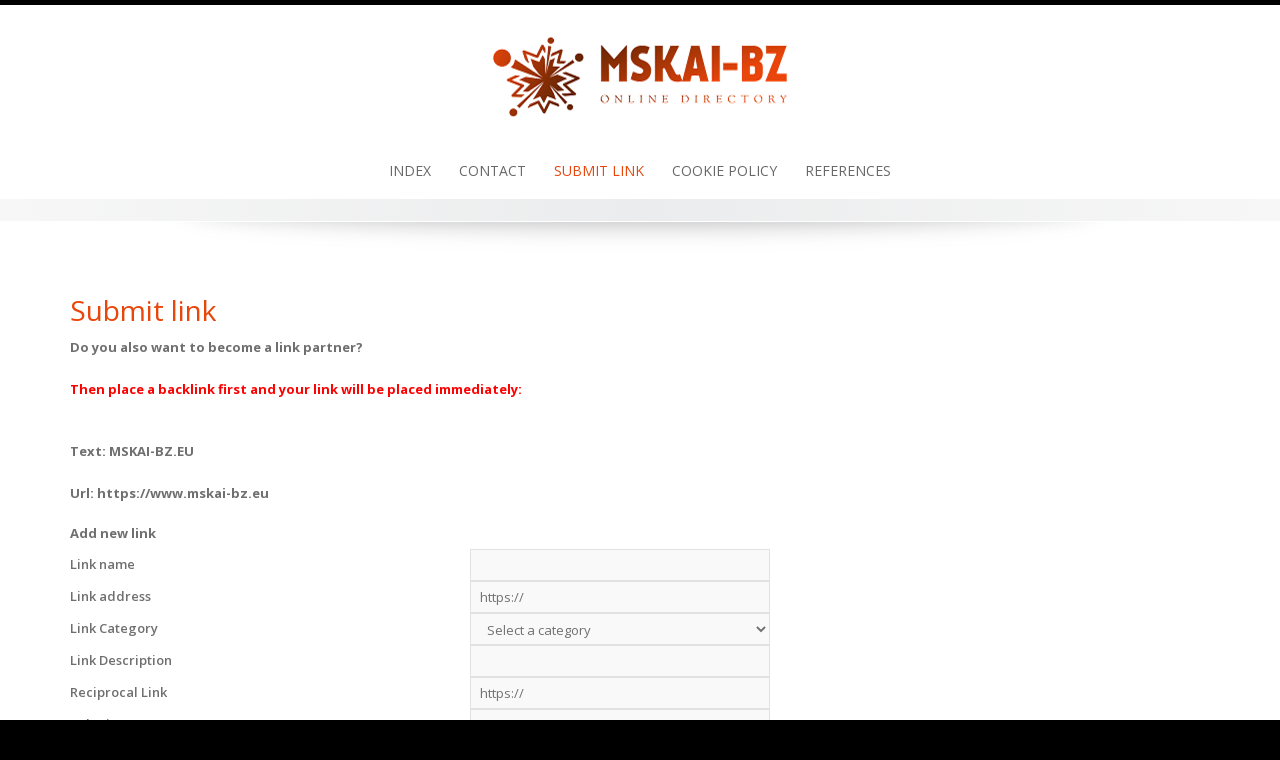

--- FILE ---
content_type: text/html; charset=UTF-8
request_url: https://www.mskai-bz.eu/submit-link/
body_size: 10022
content:
<!DOCTYPE html>
<html lang="en-US">
<head>
<meta charset="UTF-8">
<meta name="viewport" content="width=device-width, initial-scale=1">
<link rel="profile" href="https://gmpg.org/xfn/11">
<link rel="pingback" href="https://www.mskai-bz.eu/xmlrpc.php">

<meta name='robots' content='index, follow, max-image-preview:large, max-snippet:-1, max-video-preview:-1' />
	<style>img:is([sizes="auto" i], [sizes^="auto," i]) { contain-intrinsic-size: 3000px 1500px }</style>
	
	<!-- This site is optimized with the Yoast SEO plugin v26.7 - https://yoast.com/wordpress/plugins/seo/ -->
	<title>Submit link &#8226; MSKAI-BZ.EU</title>
	<meta name="description" content="Do you also want to become a link partner? Then place a backlink first and your link will be placed immediately: Text: MSKAI-BZ.EU Url:" />
	<link rel="canonical" href="https://www.mskai-bz.eu/submit-link/" />
	<meta property="og:locale" content="en_US" />
	<meta property="og:type" content="article" />
	<meta property="og:title" content="Submit link &#8226; MSKAI-BZ.EU" />
	<meta property="og:description" content="Do you also want to become a link partner? Then place a backlink first and your link will be placed immediately: Text: MSKAI-BZ.EU Url:" />
	<meta property="og:url" content="https://www.mskai-bz.eu/submit-link/" />
	<meta property="og:site_name" content="MSKAI-BZ.EU" />
	<meta name="twitter:card" content="summary_large_image" />
	<script type="application/ld+json" class="yoast-schema-graph">{"@context":"https://schema.org","@graph":[{"@type":"WebPage","@id":"https://www.mskai-bz.eu/submit-link/","url":"https://www.mskai-bz.eu/submit-link/","name":"Submit link &#8226; MSKAI-BZ.EU","isPartOf":{"@id":"https://www.mskai-bz.eu/#website"},"datePublished":"2018-01-17T02:39:33+00:00","description":"Do you also want to become a link partner? Then place a backlink first and your link will be placed immediately: Text: MSKAI-BZ.EU Url:","breadcrumb":{"@id":"https://www.mskai-bz.eu/submit-link/#breadcrumb"},"inLanguage":"en-US","potentialAction":[{"@type":"ReadAction","target":["https://www.mskai-bz.eu/submit-link/"]}]},{"@type":"BreadcrumbList","@id":"https://www.mskai-bz.eu/submit-link/#breadcrumb","itemListElement":[{"@type":"ListItem","position":1,"name":"Home","item":"https://www.mskai-bz.eu/"},{"@type":"ListItem","position":2,"name":"Submit link"}]},{"@type":"WebSite","@id":"https://www.mskai-bz.eu/#website","url":"https://www.mskai-bz.eu/","name":"MSKAI-BZ.EU","description":"Online Directory","potentialAction":[{"@type":"SearchAction","target":{"@type":"EntryPoint","urlTemplate":"https://www.mskai-bz.eu/?s={search_term_string}"},"query-input":{"@type":"PropertyValueSpecification","valueRequired":true,"valueName":"search_term_string"}}],"inLanguage":"en-US"}]}</script>
	<!-- / Yoast SEO plugin. -->


<link rel='dns-prefetch' href='//www.google.com' />
<link rel='dns-prefetch' href='//fonts.googleapis.com' />
<link rel="alternate" type="application/rss+xml" title="MSKAI-BZ.EU &raquo; Feed" href="https://www.mskai-bz.eu/feed/" />
<link rel="alternate" type="application/rss+xml" title="MSKAI-BZ.EU &raquo; Comments Feed" href="https://www.mskai-bz.eu/comments/feed/" />
<script type="text/javascript">
/* <![CDATA[ */
window._wpemojiSettings = {"baseUrl":"https:\/\/s.w.org\/images\/core\/emoji\/16.0.1\/72x72\/","ext":".png","svgUrl":"https:\/\/s.w.org\/images\/core\/emoji\/16.0.1\/svg\/","svgExt":".svg","source":{"concatemoji":"https:\/\/www.mskai-bz.eu\/wp-includes\/js\/wp-emoji-release.min.js?ver=6.8.3"}};
/*! This file is auto-generated */
!function(s,n){var o,i,e;function c(e){try{var t={supportTests:e,timestamp:(new Date).valueOf()};sessionStorage.setItem(o,JSON.stringify(t))}catch(e){}}function p(e,t,n){e.clearRect(0,0,e.canvas.width,e.canvas.height),e.fillText(t,0,0);var t=new Uint32Array(e.getImageData(0,0,e.canvas.width,e.canvas.height).data),a=(e.clearRect(0,0,e.canvas.width,e.canvas.height),e.fillText(n,0,0),new Uint32Array(e.getImageData(0,0,e.canvas.width,e.canvas.height).data));return t.every(function(e,t){return e===a[t]})}function u(e,t){e.clearRect(0,0,e.canvas.width,e.canvas.height),e.fillText(t,0,0);for(var n=e.getImageData(16,16,1,1),a=0;a<n.data.length;a++)if(0!==n.data[a])return!1;return!0}function f(e,t,n,a){switch(t){case"flag":return n(e,"\ud83c\udff3\ufe0f\u200d\u26a7\ufe0f","\ud83c\udff3\ufe0f\u200b\u26a7\ufe0f")?!1:!n(e,"\ud83c\udde8\ud83c\uddf6","\ud83c\udde8\u200b\ud83c\uddf6")&&!n(e,"\ud83c\udff4\udb40\udc67\udb40\udc62\udb40\udc65\udb40\udc6e\udb40\udc67\udb40\udc7f","\ud83c\udff4\u200b\udb40\udc67\u200b\udb40\udc62\u200b\udb40\udc65\u200b\udb40\udc6e\u200b\udb40\udc67\u200b\udb40\udc7f");case"emoji":return!a(e,"\ud83e\udedf")}return!1}function g(e,t,n,a){var r="undefined"!=typeof WorkerGlobalScope&&self instanceof WorkerGlobalScope?new OffscreenCanvas(300,150):s.createElement("canvas"),o=r.getContext("2d",{willReadFrequently:!0}),i=(o.textBaseline="top",o.font="600 32px Arial",{});return e.forEach(function(e){i[e]=t(o,e,n,a)}),i}function t(e){var t=s.createElement("script");t.src=e,t.defer=!0,s.head.appendChild(t)}"undefined"!=typeof Promise&&(o="wpEmojiSettingsSupports",i=["flag","emoji"],n.supports={everything:!0,everythingExceptFlag:!0},e=new Promise(function(e){s.addEventListener("DOMContentLoaded",e,{once:!0})}),new Promise(function(t){var n=function(){try{var e=JSON.parse(sessionStorage.getItem(o));if("object"==typeof e&&"number"==typeof e.timestamp&&(new Date).valueOf()<e.timestamp+604800&&"object"==typeof e.supportTests)return e.supportTests}catch(e){}return null}();if(!n){if("undefined"!=typeof Worker&&"undefined"!=typeof OffscreenCanvas&&"undefined"!=typeof URL&&URL.createObjectURL&&"undefined"!=typeof Blob)try{var e="postMessage("+g.toString()+"("+[JSON.stringify(i),f.toString(),p.toString(),u.toString()].join(",")+"));",a=new Blob([e],{type:"text/javascript"}),r=new Worker(URL.createObjectURL(a),{name:"wpTestEmojiSupports"});return void(r.onmessage=function(e){c(n=e.data),r.terminate(),t(n)})}catch(e){}c(n=g(i,f,p,u))}t(n)}).then(function(e){for(var t in e)n.supports[t]=e[t],n.supports.everything=n.supports.everything&&n.supports[t],"flag"!==t&&(n.supports.everythingExceptFlag=n.supports.everythingExceptFlag&&n.supports[t]);n.supports.everythingExceptFlag=n.supports.everythingExceptFlag&&!n.supports.flag,n.DOMReady=!1,n.readyCallback=function(){n.DOMReady=!0}}).then(function(){return e}).then(function(){var e;n.supports.everything||(n.readyCallback(),(e=n.source||{}).concatemoji?t(e.concatemoji):e.wpemoji&&e.twemoji&&(t(e.twemoji),t(e.wpemoji)))}))}((window,document),window._wpemojiSettings);
/* ]]> */
</script>
<link rel='stylesheet' id='colorboxstyle-css' href='https://www.mskai-bz.eu/wp-content/plugins/link-library/colorbox/colorbox.css?ver=6.8.3' type='text/css' media='all' />
<style id='wp-emoji-styles-inline-css' type='text/css'>

	img.wp-smiley, img.emoji {
		display: inline !important;
		border: none !important;
		box-shadow: none !important;
		height: 1em !important;
		width: 1em !important;
		margin: 0 0.07em !important;
		vertical-align: -0.1em !important;
		background: none !important;
		padding: 0 !important;
	}
</style>
<link rel='stylesheet' id='wp-block-library-css' href='https://www.mskai-bz.eu/wp-includes/css/dist/block-library/style.min.css?ver=6.8.3' type='text/css' media='all' />
<style id='classic-theme-styles-inline-css' type='text/css'>
/*! This file is auto-generated */
.wp-block-button__link{color:#fff;background-color:#32373c;border-radius:9999px;box-shadow:none;text-decoration:none;padding:calc(.667em + 2px) calc(1.333em + 2px);font-size:1.125em}.wp-block-file__button{background:#32373c;color:#fff;text-decoration:none}
</style>
<style id='global-styles-inline-css' type='text/css'>
:root{--wp--preset--aspect-ratio--square: 1;--wp--preset--aspect-ratio--4-3: 4/3;--wp--preset--aspect-ratio--3-4: 3/4;--wp--preset--aspect-ratio--3-2: 3/2;--wp--preset--aspect-ratio--2-3: 2/3;--wp--preset--aspect-ratio--16-9: 16/9;--wp--preset--aspect-ratio--9-16: 9/16;--wp--preset--color--black: #000000;--wp--preset--color--cyan-bluish-gray: #abb8c3;--wp--preset--color--white: #ffffff;--wp--preset--color--pale-pink: #f78da7;--wp--preset--color--vivid-red: #cf2e2e;--wp--preset--color--luminous-vivid-orange: #ff6900;--wp--preset--color--luminous-vivid-amber: #fcb900;--wp--preset--color--light-green-cyan: #7bdcb5;--wp--preset--color--vivid-green-cyan: #00d084;--wp--preset--color--pale-cyan-blue: #8ed1fc;--wp--preset--color--vivid-cyan-blue: #0693e3;--wp--preset--color--vivid-purple: #9b51e0;--wp--preset--gradient--vivid-cyan-blue-to-vivid-purple: linear-gradient(135deg,rgba(6,147,227,1) 0%,rgb(155,81,224) 100%);--wp--preset--gradient--light-green-cyan-to-vivid-green-cyan: linear-gradient(135deg,rgb(122,220,180) 0%,rgb(0,208,130) 100%);--wp--preset--gradient--luminous-vivid-amber-to-luminous-vivid-orange: linear-gradient(135deg,rgba(252,185,0,1) 0%,rgba(255,105,0,1) 100%);--wp--preset--gradient--luminous-vivid-orange-to-vivid-red: linear-gradient(135deg,rgba(255,105,0,1) 0%,rgb(207,46,46) 100%);--wp--preset--gradient--very-light-gray-to-cyan-bluish-gray: linear-gradient(135deg,rgb(238,238,238) 0%,rgb(169,184,195) 100%);--wp--preset--gradient--cool-to-warm-spectrum: linear-gradient(135deg,rgb(74,234,220) 0%,rgb(151,120,209) 20%,rgb(207,42,186) 40%,rgb(238,44,130) 60%,rgb(251,105,98) 80%,rgb(254,248,76) 100%);--wp--preset--gradient--blush-light-purple: linear-gradient(135deg,rgb(255,206,236) 0%,rgb(152,150,240) 100%);--wp--preset--gradient--blush-bordeaux: linear-gradient(135deg,rgb(254,205,165) 0%,rgb(254,45,45) 50%,rgb(107,0,62) 100%);--wp--preset--gradient--luminous-dusk: linear-gradient(135deg,rgb(255,203,112) 0%,rgb(199,81,192) 50%,rgb(65,88,208) 100%);--wp--preset--gradient--pale-ocean: linear-gradient(135deg,rgb(255,245,203) 0%,rgb(182,227,212) 50%,rgb(51,167,181) 100%);--wp--preset--gradient--electric-grass: linear-gradient(135deg,rgb(202,248,128) 0%,rgb(113,206,126) 100%);--wp--preset--gradient--midnight: linear-gradient(135deg,rgb(2,3,129) 0%,rgb(40,116,252) 100%);--wp--preset--font-size--small: 13px;--wp--preset--font-size--medium: 20px;--wp--preset--font-size--large: 36px;--wp--preset--font-size--x-large: 42px;--wp--preset--spacing--20: 0.44rem;--wp--preset--spacing--30: 0.67rem;--wp--preset--spacing--40: 1rem;--wp--preset--spacing--50: 1.5rem;--wp--preset--spacing--60: 2.25rem;--wp--preset--spacing--70: 3.38rem;--wp--preset--spacing--80: 5.06rem;--wp--preset--shadow--natural: 6px 6px 9px rgba(0, 0, 0, 0.2);--wp--preset--shadow--deep: 12px 12px 50px rgba(0, 0, 0, 0.4);--wp--preset--shadow--sharp: 6px 6px 0px rgba(0, 0, 0, 0.2);--wp--preset--shadow--outlined: 6px 6px 0px -3px rgba(255, 255, 255, 1), 6px 6px rgba(0, 0, 0, 1);--wp--preset--shadow--crisp: 6px 6px 0px rgba(0, 0, 0, 1);}:where(.is-layout-flex){gap: 0.5em;}:where(.is-layout-grid){gap: 0.5em;}body .is-layout-flex{display: flex;}.is-layout-flex{flex-wrap: wrap;align-items: center;}.is-layout-flex > :is(*, div){margin: 0;}body .is-layout-grid{display: grid;}.is-layout-grid > :is(*, div){margin: 0;}:where(.wp-block-columns.is-layout-flex){gap: 2em;}:where(.wp-block-columns.is-layout-grid){gap: 2em;}:where(.wp-block-post-template.is-layout-flex){gap: 1.25em;}:where(.wp-block-post-template.is-layout-grid){gap: 1.25em;}.has-black-color{color: var(--wp--preset--color--black) !important;}.has-cyan-bluish-gray-color{color: var(--wp--preset--color--cyan-bluish-gray) !important;}.has-white-color{color: var(--wp--preset--color--white) !important;}.has-pale-pink-color{color: var(--wp--preset--color--pale-pink) !important;}.has-vivid-red-color{color: var(--wp--preset--color--vivid-red) !important;}.has-luminous-vivid-orange-color{color: var(--wp--preset--color--luminous-vivid-orange) !important;}.has-luminous-vivid-amber-color{color: var(--wp--preset--color--luminous-vivid-amber) !important;}.has-light-green-cyan-color{color: var(--wp--preset--color--light-green-cyan) !important;}.has-vivid-green-cyan-color{color: var(--wp--preset--color--vivid-green-cyan) !important;}.has-pale-cyan-blue-color{color: var(--wp--preset--color--pale-cyan-blue) !important;}.has-vivid-cyan-blue-color{color: var(--wp--preset--color--vivid-cyan-blue) !important;}.has-vivid-purple-color{color: var(--wp--preset--color--vivid-purple) !important;}.has-black-background-color{background-color: var(--wp--preset--color--black) !important;}.has-cyan-bluish-gray-background-color{background-color: var(--wp--preset--color--cyan-bluish-gray) !important;}.has-white-background-color{background-color: var(--wp--preset--color--white) !important;}.has-pale-pink-background-color{background-color: var(--wp--preset--color--pale-pink) !important;}.has-vivid-red-background-color{background-color: var(--wp--preset--color--vivid-red) !important;}.has-luminous-vivid-orange-background-color{background-color: var(--wp--preset--color--luminous-vivid-orange) !important;}.has-luminous-vivid-amber-background-color{background-color: var(--wp--preset--color--luminous-vivid-amber) !important;}.has-light-green-cyan-background-color{background-color: var(--wp--preset--color--light-green-cyan) !important;}.has-vivid-green-cyan-background-color{background-color: var(--wp--preset--color--vivid-green-cyan) !important;}.has-pale-cyan-blue-background-color{background-color: var(--wp--preset--color--pale-cyan-blue) !important;}.has-vivid-cyan-blue-background-color{background-color: var(--wp--preset--color--vivid-cyan-blue) !important;}.has-vivid-purple-background-color{background-color: var(--wp--preset--color--vivid-purple) !important;}.has-black-border-color{border-color: var(--wp--preset--color--black) !important;}.has-cyan-bluish-gray-border-color{border-color: var(--wp--preset--color--cyan-bluish-gray) !important;}.has-white-border-color{border-color: var(--wp--preset--color--white) !important;}.has-pale-pink-border-color{border-color: var(--wp--preset--color--pale-pink) !important;}.has-vivid-red-border-color{border-color: var(--wp--preset--color--vivid-red) !important;}.has-luminous-vivid-orange-border-color{border-color: var(--wp--preset--color--luminous-vivid-orange) !important;}.has-luminous-vivid-amber-border-color{border-color: var(--wp--preset--color--luminous-vivid-amber) !important;}.has-light-green-cyan-border-color{border-color: var(--wp--preset--color--light-green-cyan) !important;}.has-vivid-green-cyan-border-color{border-color: var(--wp--preset--color--vivid-green-cyan) !important;}.has-pale-cyan-blue-border-color{border-color: var(--wp--preset--color--pale-cyan-blue) !important;}.has-vivid-cyan-blue-border-color{border-color: var(--wp--preset--color--vivid-cyan-blue) !important;}.has-vivid-purple-border-color{border-color: var(--wp--preset--color--vivid-purple) !important;}.has-vivid-cyan-blue-to-vivid-purple-gradient-background{background: var(--wp--preset--gradient--vivid-cyan-blue-to-vivid-purple) !important;}.has-light-green-cyan-to-vivid-green-cyan-gradient-background{background: var(--wp--preset--gradient--light-green-cyan-to-vivid-green-cyan) !important;}.has-luminous-vivid-amber-to-luminous-vivid-orange-gradient-background{background: var(--wp--preset--gradient--luminous-vivid-amber-to-luminous-vivid-orange) !important;}.has-luminous-vivid-orange-to-vivid-red-gradient-background{background: var(--wp--preset--gradient--luminous-vivid-orange-to-vivid-red) !important;}.has-very-light-gray-to-cyan-bluish-gray-gradient-background{background: var(--wp--preset--gradient--very-light-gray-to-cyan-bluish-gray) !important;}.has-cool-to-warm-spectrum-gradient-background{background: var(--wp--preset--gradient--cool-to-warm-spectrum) !important;}.has-blush-light-purple-gradient-background{background: var(--wp--preset--gradient--blush-light-purple) !important;}.has-blush-bordeaux-gradient-background{background: var(--wp--preset--gradient--blush-bordeaux) !important;}.has-luminous-dusk-gradient-background{background: var(--wp--preset--gradient--luminous-dusk) !important;}.has-pale-ocean-gradient-background{background: var(--wp--preset--gradient--pale-ocean) !important;}.has-electric-grass-gradient-background{background: var(--wp--preset--gradient--electric-grass) !important;}.has-midnight-gradient-background{background: var(--wp--preset--gradient--midnight) !important;}.has-small-font-size{font-size: var(--wp--preset--font-size--small) !important;}.has-medium-font-size{font-size: var(--wp--preset--font-size--medium) !important;}.has-large-font-size{font-size: var(--wp--preset--font-size--large) !important;}.has-x-large-font-size{font-size: var(--wp--preset--font-size--x-large) !important;}
:where(.wp-block-post-template.is-layout-flex){gap: 1.25em;}:where(.wp-block-post-template.is-layout-grid){gap: 1.25em;}
:where(.wp-block-columns.is-layout-flex){gap: 2em;}:where(.wp-block-columns.is-layout-grid){gap: 2em;}
:root :where(.wp-block-pullquote){font-size: 1.5em;line-height: 1.6;}
</style>
<link rel='stylesheet' id='thumbs_rating_styles-css' href='https://www.mskai-bz.eu/wp-content/plugins/link-library/upvote-downvote/css/style.css?ver=1.0.0' type='text/css' media='all' />
<link rel='stylesheet' id='emphasize-fonts-css' href='https://fonts.googleapis.com/css?family=Open+Sans%3A300%2C400%2C600%2C700&#038;subset=latin%2Clatin-ext' type='text/css' media='all' />
<link rel='stylesheet' id='genericons-css' href='https://www.mskai-bz.eu/wp-content/themes/emphasize/fonts/genericons.css?ver=3.3' type='text/css' media='all' />
<link rel='stylesheet' id='bootstrap-css' href='https://www.mskai-bz.eu/wp-content/themes/emphasize/css/bootstrap.min.css?ver=3.2.1' type='text/css' media='all' />
<link rel='stylesheet' id='animate-css' href='https://www.mskai-bz.eu/wp-content/themes/emphasize/css/animate.min.css?ver=2015' type='text/css' media='all' />
<link rel='stylesheet' id='emphasize-style-css' href='https://www.mskai-bz.eu/wp-content/themes/emphasize/style.css?ver=6.8.3' type='text/css' media='all' />
<style id='emphasize-style-inline-css' type='text/css'>
.site-branding img, .site-title { margin: 10px 0 0 0;}
		.site-title a, .site-title a:visited, .site-title a:hover { color: #333;}
a, a:visited { color: #7cb6c2;}
a:hover, a:focus, a:active { color: #e88f6f;}
h1, h2, h3, h4, h5, h6, h1 a, h2 a, h3 a { color: #e8460b;}
#bottom-group h4 { color: #c8e1e6;}
#footer-group h4 { color: #a0a0a0;}
#bottom-group a, #bottom-group a:visited { color: #c8e1e6;}
#bottom-group a:hover { color: #c8e1e6;}
#bottom-group .tagcloud a { border-color: #c8e1e6;}
#bottom-group .widget li { border-color: #87a3a8;}
#site-footer a { color: #a0a0a0;}
#site-footer a:hover { color: #c7b596;}
.social-navigation a { color: #5d636a;}
.social-navigation a:hover { color: #a9aeb3;}
.gallery-caption { background-color: #fff; color: #747474;}
.primary-navigation li a, .primary-navigation li li > a, .primary-navigation li.home a { color: #686868;}
.primary-navigation ul ul { background-color: #ebeced;}
.site-navigation li.home a:hover, .site-navigation a:hover, .site-navigation .current-menu-item > a,.site-navigation .current-menu-item > a, 
		.site-navigation .current-menu-ancestor > a { color: #e8460b;}
.menu-toggle { background-color: #282828; color: #fff;}
		.menu-toggle:active,.menu-toggle:focus,.menu-toggle:hover { background-color: #7cb6c2;}
		.site-navigation.toggled-on a { background-color: #080d07; border-color: #262826; color: #b8b8b8;}
		.site-navigation.toggled-on a:hover, .site-navigation.toggled-on .current-menu-item > a,.site-navigation.toggled-on .current-menu-item > a,	.site-navigation.toggled-on .current-menu-ancestor > a { color: #fff;}
#announcement { background-color: #7cb6c2; color: #fff;}
.header-bg { background-color: #fff;}
#bottom-group { background-color: #709096; color: #fff;}
#site-footer { background-color: #282828; color: #a0a0a0;}

</style>
<script type="text/javascript" src="https://www.mskai-bz.eu/wp-includes/js/jquery/jquery.min.js?ver=3.7.1" id="jquery-core-js"></script>
<script type="text/javascript" src="https://www.mskai-bz.eu/wp-includes/js/jquery/jquery-migrate.min.js?ver=3.4.1" id="jquery-migrate-js"></script>
<script type="text/javascript" src="https://www.mskai-bz.eu/wp-content/plugins/link-library/colorbox/jquery.colorbox-min.js?ver=1.3.9" id="colorbox-js"></script>
<script type="text/javascript" id="thumbs_rating_scripts-js-extra">
/* <![CDATA[ */
var thumbs_rating_ajax = {"ajax_url":"https:\/\/www.mskai-bz.eu\/wp-admin\/admin-ajax.php","nonce":"e266f28e8b"};
/* ]]> */
</script>
<script type="text/javascript" src="https://www.mskai-bz.eu/wp-content/plugins/link-library/upvote-downvote/js/general.js?ver=4.0.1" id="thumbs_rating_scripts-js"></script>
<link rel="https://api.w.org/" href="https://www.mskai-bz.eu/wp-json/" /><link rel="alternate" title="JSON" type="application/json" href="https://www.mskai-bz.eu/wp-json/wp/v2/pages/10" /><link rel="EditURI" type="application/rsd+xml" title="RSD" href="https://www.mskai-bz.eu/xmlrpc.php?rsd" />
<meta name="generator" content="WordPress 6.8.3" />
<link rel='shortlink' href='https://www.mskai-bz.eu/?p=10' />
<link rel="alternate" title="oEmbed (JSON)" type="application/json+oembed" href="https://www.mskai-bz.eu/wp-json/oembed/1.0/embed?url=https%3A%2F%2Fwww.mskai-bz.eu%2Fsubmit-link%2F" />
<link rel="alternate" title="oEmbed (XML)" type="text/xml+oembed" href="https://www.mskai-bz.eu/wp-json/oembed/1.0/embed?url=https%3A%2F%2Fwww.mskai-bz.eu%2Fsubmit-link%2F&#038;format=xml" />
<style id='LinkLibraryStyle' type='text/css'>
.linktable {margin-top: 15px;} .linktable a {text-decoration:none} a.featured { font-weight: bold; } table.linklisttable { width:100%; border-width: 0px 0px 0px 0px; border-spacing: 5px; /* border-style: outset outset outset outset; border-color: gray gray gray gray; */ border-collapse: separate; } table.linklisttable th { border-width: 1px 1px 1px 1px; padding: 3px 3px 3px 3px; background-color: #f4f5f3; /* border-style: none none none none; border-color: gray gray gray gray; -moz-border-radius: 3px 3px 3px 3px; */ } table.linklisttable td { border-width: 1px 1px 1px 1px; padding: 3px 3px 3px 3px; background-color: #dee1d8; /* border-style: dotted dotted dotted dotted; border-color: gray gray gray gray; -moz-border-radius: 3px 3px 3px 3px; */ } .linklistcatname{ font-family: arial; font-size: 16px; font-weight: bold; border: 0; padding-bottom: 10px; padding-top: 10px; } .linklistcatnamedesc{ font-family: arial; font-size: 12px; font-weight: normal; border: 0; padding-bottom: 10px; padding-top: 10px; } .linklistcolumnheader{ font-weight: bold; } div.rsscontent{color: #333333; font-family: "Helvetica Neue",Arial,Helvetica,sans-serif;font-size: 11px;line-height: 1.25em; vertical-align: baseline;letter-spacing: normal;word-spacing: normal;font-weight: normal;font-style: normal;font-variant: normal;text-transform: none; text-decoration: none;text-align: left;text-indent: 0px;max-width:500px;} #ll_rss_results { border-style:solid;border-width:1px;margin-left:10px;margin-top:10px;padding-top:3px;background-color:#f4f5f3;} .rsstitle{font-weight:400;font-size:0.8em;color:#33352C;font-family:Georgia,"Times New Roman",Times,serif;} .rsstitle a{color:#33352C} #ll_rss_results img { max-width: 400px; /* Adjust this value according to your content area size*/ height: auto; } .rsselements {float: right;} .highlight_word {background-color: #FFFF00} .previouspage {float:left;margin-top:10px;font-weight:bold} .nextpage {float: right;margin-top:10px;font-weight:bold} .resulttitle {padding-top:10px;} .catdropdown { width: 300px; } #llsearch {padding-top:10px;} .lladdlink { margin-top: 16px; } .lladdlink #lladdlinktitle { font-weight: bold; } .lladdlink table { margin-top: 5px; margin-bottom: 8px; border: 0; border-spacing: 0; border-collapse: collapse; } .lladdlink table td { border: 0; height: 30px; } .lladdlink table th { border: 0; text-align: left; font-weight: normal; width: 400px; } .lladdlink input[type="text"] { width: 300px; } .lladdlink select { width: 300px; } .llmessage { margin: 8px; border: 1px solid #ddd; background-color: #ff0; } .pageselector { margin-top: 20px; text-align: center; } .selectedpage { margin: 0px 4px 0px 4px; border: 1px solid #000; padding: 7px; background-color: #f4f5f3; } .unselectedpage { margin: 0px 4px 0px 4px; border: 1px solid #000; padding: 7px; background-color: #dee1d8; } .previousnextactive { margin: 0px 4px 0px 4px; border: 1px solid #000; padding: 7px; background-color: #dee1d8; } .previousnextinactive { margin: 0px 4px 0px 4px; border: 1px solid #000; padding: 7px; background-color: #dddddd; color: #cccccc; } .LinksInCat { display:none; } .allcatalphafilterlinkedletter, .catalphafilterlinkedletter, .catalphafilteremptyletter, .catalphafilterselectedletter, .allcatalphafilterselectedletter { width: 16px; height: 30px; float:left; margin-right: 6px; text-align: center; } .allcatalphafilterlinkedletter, .allcatalphafilterselectedletter { width: 40px; } .catalphafilterlinkedletter { background-color: #aaa; color: #444; } .catalphafilteremptyletter { background-color: #ddd; color: #fff; } .catalphafilterselectedletter { background-color: #558C89; color: #fff; } .catalphafilter { padding-bottom: 30px; } .recently_updated { padding: 8px; margin: 14px; color: #FFF; background-color: #F00; }</style>
<style type="text/css">.recentcomments a{display:inline !important;padding:0 !important;margin:0 !important;}</style><meta name="generator" content="Powered by WPBakery Page Builder - drag and drop page builder for WordPress."/>
<link rel="icon" href="https://www.mskai-bz.eu/wp-content/uploads/2019/12/cropped-mskai-bz-favicon-32x32.png" sizes="32x32" />
<link rel="icon" href="https://www.mskai-bz.eu/wp-content/uploads/2019/12/cropped-mskai-bz-favicon-192x192.png" sizes="192x192" />
<link rel="apple-touch-icon" href="https://www.mskai-bz.eu/wp-content/uploads/2019/12/cropped-mskai-bz-favicon-180x180.png" />
<meta name="msapplication-TileImage" content="https://www.mskai-bz.eu/wp-content/uploads/2019/12/cropped-mskai-bz-favicon-270x270.png" />
<noscript><style> .wpb_animate_when_almost_visible { opacity: 1; }</style></noscript></head>

<body data-rsssl=1 class="wp-singular page-template-default page page-id-10 wp-theme-emphasize wpb-js-composer js-comp-ver-6.6.0 vc_responsive">

    <div id="page" class="hfeed site" style="color:#6F6F6F;">
        <a class="skip-link screen-reader-text" href="#content">Skip to content</a>
            


    <header id="masthead" class="site-header">

    <div class="header-bg" style="background-color: #ffffff; background-image: url();">
        
        <div class="site-branding">  
             
	

               

    <a href="https://www.mskai-bz.eu/" title="MSKAI-BZ.EU Online Directory" rel="home">
        <img id="logo" src="https://www.mskai-bz.eu/wp-content/uploads/2019/12/mskai-bz.png" alt="MSKAI-BZ.EU">
    </a> 

    
        </div><!-- .site-branding -->
        
        <nav id="site-navigation" class="site-navigation primary-navigation">
            <div class="toggle-container visible-xs visible-sm hidden-md hidden-lg">
              <button class="menu-toggle">Menu</button></div>
            
            <div class="menu-menu-container"><ul id="menu-menu" class="nav-menu"><li id="menu-item-13" class="menu-item menu-item-type-post_type menu-item-object-page menu-item-home menu-item-13"><a href="https://www.mskai-bz.eu/">Index</a></li>
<li id="menu-item-14" class="menu-item menu-item-type-post_type menu-item-object-page menu-item-14"><a href="https://www.mskai-bz.eu/contact/">Contact</a></li>
<li id="menu-item-12" class="menu-item menu-item-type-post_type menu-item-object-page current-menu-item page_item page-item-10 current_page_item menu-item-12"><a href="https://www.mskai-bz.eu/submit-link/" aria-current="page">Submit link</a></li>
<li id="menu-item-488" class="menu-item menu-item-type-post_type menu-item-object-page menu-item-488"><a href="https://www.mskai-bz.eu/cookie-policy-eu/">Cookie policy</a></li>
<li id="menu-item-526" class="menu-item menu-item-type-post_type menu-item-object-page menu-item-526"><a href="https://www.mskai-bz.eu/references/">References</a></li>
</ul></div>                    
          </nav> 
          </div>
    <div id="header-footer"></div>    
    
    		<div id="shadow"><img src="https://www.mskai-bz.eu/wp-content/themes/emphasize/images/shadow.png" alt="shadow"/></div>         
    </header>  
        
   	   	                                   
    <div id="content" class="site-content">  

	

<div id="primary" class="content-area">
    <main id="main" class="site-main">
        <div class="container">
            <div class="row">
            
                <div class="col-md-8">            
                    


			
<article id="post-10" class="post-10 page type-page status-publish hentry" itemscope="" itemtype="http://schema.org/Article">
	<header class="entry-header">
		<h1 class="entry-title" itemprop="name">Submit link</h1>	</header><!-- .entry-header -->

	<div class="entry-content">
		<p><strong>Do you also want to become a link partner?</strong><br /> <br />
<strong><span style="color: #ff0000;">Then place a backlink first and your link will be placed immediately:</span></strong></p>
<p><strong><br />Text: MSKAI-BZ.EU<br />
<br />Url: https://www.mskai-bz.eu</strong></p>
<form enctype="multipart/form-data" method="post" id="lladdlink" action=""><input type="hidden" name="MAX_FILE_SIZE" value="99614720" /><input type="hidden" id="_wpnonce" name="_wpnonce" value="2b4f4824c4" /><input type="hidden" name="_wp_http_referer" value="/submit-link/" /><input type="hidden" name="thankyouurl" value="" /><input type="hidden" name="link_library_user_link_submission" value="1" /><input type="hidden" name="pageid" value="10" /><input type="hidden" name="settingsid" value="1" /><input type="hidden" name="xpath" value="" /><div class='lladdlink'>
<div id="lladdlinktitle">Add new link</div>
<table>
<tr><th><label for="link_name">Link name</label></th><td ><input data-validation="required length" data-validation-length="max1024" data-validation-error-msg-required="Required field" type="text" name="link_name" id="link_name" value="" /></td></tr>
<tr><th><label for="link_url">Link address</label></th><td ><input data-validation="required url length" data-validation-length="max1024" data-validation-error-msg-required="Required field, URL" type="text" name="link_url" id="link_url" value="https://" /></td></tr>
<tr><th><label for="link_category">Link Category</label></th><td ><select data-validation="required" data-validation-error-msg-required="Required field"  id="link_category" name="link_category[]" ><option value="">Select a category</option><option value="29" >Arts</option><option value="30" >Business</option><option value="31" >Computers</option><option value="32" >Games</option><option value="33" >Health</option><option value="34" >Home</option><option value="35" >News</option><option value="36" >Recreation</option><option value="37" >Reference</option><option value="42" >References</option><option value="38" >Science</option><option value="39" >Shopping</option><option value="40" >Society</option><option value="41" >Sports</option><option value="46" >Testing</option></select></td></tr>
<tr><th><label for="link_description">Link Description</label></th><td ><input data-validation="length" data-validation-length="max1024" data-validation-error-msg-required="Required field, 1-1024 chars"  type="text" name="link_description" id="link_description" value="" /></td></tr>
<tr><th><label for="ll_reciprocal">Reciprocal Link</label></th><td ><input data-validation="length required url" data-validation-length="max1024" data-validation-error-msg-required="Required field, 1-1024 chars" type="text" name="ll_reciprocal" id="ll_reciprocal" value="https://" /></td></tr>
<tr><th><label for="ll_submittername">Submitter Name</label></th><td ><input data-validation="length required" data-validation-length="max128" data-validation-error-msg-required="Required field, 1-128 chars" type="text" name="ll_submittername" id="ll_submittername" value="" /></td></tr>
<tr><th><label for="ll_submitteremail">Submitter E-mail</label></th><td ><input data-validation="email length required" data-validation-length="max128" data-validation-error-msg-required="Required field, 1-128 chars" type="text" name="ll_submitteremail" id="ll_submitteremail" value="" /></td></tr>
<tr><td></td><td><div class="g-recaptcha" data-sitekey="6LdOXJwUAAAAAMtLgsaKN2MGCsRPBtRWRqwicDWM"></div></td></tr></table>
<span style="border:0;" class="LLUserLinkSubmit"><input type="submit" name="submit" value="Add Link" /></span></div>
</form>

<script type='text/javascript'>
	jQuery( document ).ready( function() {
jQuery('.lltooltip').each(function () {
	jQuery(this).tipTip();
});
	var LinkLibraryValidationLanguage = {
		errorTitle: 'Form submission failed!',
		requiredFields: 'You have not answered all required fields',
		badTime: 'You have not given a correct time',
		badEmail: 'You have not given a correct e-mail address',
		badTelephone: 'You have not given a correct phone number',
		badSecurityAnswer: 'You have not given a correct answer to the security question',
		badDate: 'You have not given a correct date',
		lengthBadStart: 'The input value must be between ',
		lengthBadEnd: 'characters',
		lengthTooLongStart: 'The input value is longer than ',
		lengthTooShortStart: 'The input value is shorter than ',
		notConfirmed: 'Input values could not be confirmed',
		badDomain: 'Incorrect domain value',
		badUrl: 'The input value is not a correct URL. Requires http:// or https://.',
		badCustomVal: 'The input value is incorrect',
		andSpaces: ' and spaces ',
		badInt: 'The input value was not a correct number',
		badSecurityNumber: 'Your social security number was incorrect',
		badUKVatAnswer: 'Incorrect UK VAT Number',
		badStrength: 'The password is not strong enough',
		badNumberOfSelectedOptionsStart: 'You have to choose at least ',
		badNumberOfSelectedOptionsEnd: ' answers',
		badAlphaNumeric: 'The input value can only contain alphanumeric characters ',
		badAlphaNumericExtra: ' and ',
		wrongFileSize: 'The file you are trying to upload is too large (max %s)',
		wrongFileType: 'Only files of type %s is allowed',
		groupCheckedRangeStart: 'Please choose between ',
		groupCheckedTooFewStart: 'Please choose at least ',
		groupCheckedTooManyStart: 'Please choose a maximum of ',
		groupCheckedEnd: ' item(s)',
		badCreditCard: 'The credit card number is not correct',
		badCVV: 'The CVV number was not correct',
		wrongFileDim : 'Incorrect image dimensions,',
		imageTooTall : 'the image can not be taller than',
		imageTooWide : 'the image can not be wider than',
		imageTooSmall : 'the image was too small',
		min : 'min',
		max : 'max',
		imageRatioNotAccepted : 'Image ratio is not accepted'
	};
		jQuery.validate({
			modules : 'location, date, security, file',
			language : LinkLibraryValidationLanguage,
		});
		jQuery('#link_category').change(function() {
		var cat_data = jQuery('#link_category').val();
			if ( Array.isArray( cat_data ) ) {
				if ( cat_data.indexOf('new') != -1 ) {
					jQuery('.customcatrow').show();
				} else {
					jQuery('.customcatrow').hide();
				};
			} else {
				if ( jQuery('#link_category').val() == 'new' ) {
					jQuery('.customcatrow').show();
				} else {
					jQuery('.customcatrow').hide();
				};
			};
		});
		jQuery('#link_tags').change(function() {
		var tag_data = jQuery('#link_tags').val();
			if ( Array.isArray( tag_data ) ) {
				if ( tag_data.indexOf('new') != -1 ) {
					jQuery('.customtagrow').show();
				} else {
					jQuery('.customtagrow').hide();
				};
			};
		});
	});
</script>

			</div><!-- .entry-content -->

	<footer class="entry-footer">
		
	      
	</footer><!-- .entry-footer -->
    
</article><!-- #post-## -->
            
            
                </div>    
                
                <div class="col-md-4">
                	<aside id="right-sidebar" class="widget-area" role="complementary"></aside>                </div> 
                      
            </div>
        </div>
    </main>
</div>




</div><!-- #content -->



	<footer id="site-footer">
		<div class="site-info">        
        
                
         	        
			<nav id="footer-nav">
            	          	</nav> 
  

          Copyright &copy; 
           2026 Your Name.&nbsp;All rights reserved.          
		</div>
	</footer>
    
</div><!-- #page -->

<script type="speculationrules">
{"prefetch":[{"source":"document","where":{"and":[{"href_matches":"\/*"},{"not":{"href_matches":["\/wp-*.php","\/wp-admin\/*","\/wp-content\/uploads\/*","\/wp-content\/*","\/wp-content\/plugins\/*","\/wp-content\/themes\/emphasize\/*","\/*\\?(.+)"]}},{"not":{"selector_matches":"a[rel~=\"nofollow\"]"}},{"not":{"selector_matches":".no-prefetch, .no-prefetch a"}}]},"eagerness":"conservative"}]}
</script>
<link rel='stylesheet' id='tiptipstyle-css' href='https://www.mskai-bz.eu/wp-content/plugins/link-library/tiptip/tipTip.css?ver=6.8.3' type='text/css' media='all' />
<script type="text/javascript" src="https://www.google.com/recaptcha/api.js?ver=6.8.3" id="google_recaptcha-js"></script>
<script type="text/javascript" src="https://www.mskai-bz.eu/wp-content/themes/emphasize/js/navigation.js?ver=20120206" id="emphasize-navigation-js"></script>
<script type="text/javascript" src="https://www.mskai-bz.eu/wp-content/themes/emphasize/js/skip-link-focus-fix.js?ver=20130115" id="emphasize-skip-link-focus-fix-js"></script>
<script type="text/javascript" src="https://www.mskai-bz.eu/wp-content/plugins/link-library/form-validator/jquery.form-validator.min.js?ver=1.0.0" id="form-validator-js"></script>
<script type="text/javascript" src="https://www.mskai-bz.eu/wp-content/plugins/link-library/tiptip/jquery.tipTip.minified.js?ver=1.0.0" id="tiptip-js"></script>

</body>
</html>


--- FILE ---
content_type: text/html; charset=utf-8
request_url: https://www.google.com/recaptcha/api2/anchor?ar=1&k=6LdOXJwUAAAAAMtLgsaKN2MGCsRPBtRWRqwicDWM&co=aHR0cHM6Ly93d3cubXNrYWktYnouZXU6NDQz&hl=en&v=9TiwnJFHeuIw_s0wSd3fiKfN&size=normal&anchor-ms=20000&execute-ms=30000&cb=vu8cbq4rvmjy
body_size: 48627
content:
<!DOCTYPE HTML><html dir="ltr" lang="en"><head><meta http-equiv="Content-Type" content="text/html; charset=UTF-8">
<meta http-equiv="X-UA-Compatible" content="IE=edge">
<title>reCAPTCHA</title>
<style type="text/css">
/* cyrillic-ext */
@font-face {
  font-family: 'Roboto';
  font-style: normal;
  font-weight: 400;
  font-stretch: 100%;
  src: url(//fonts.gstatic.com/s/roboto/v48/KFO7CnqEu92Fr1ME7kSn66aGLdTylUAMa3GUBHMdazTgWw.woff2) format('woff2');
  unicode-range: U+0460-052F, U+1C80-1C8A, U+20B4, U+2DE0-2DFF, U+A640-A69F, U+FE2E-FE2F;
}
/* cyrillic */
@font-face {
  font-family: 'Roboto';
  font-style: normal;
  font-weight: 400;
  font-stretch: 100%;
  src: url(//fonts.gstatic.com/s/roboto/v48/KFO7CnqEu92Fr1ME7kSn66aGLdTylUAMa3iUBHMdazTgWw.woff2) format('woff2');
  unicode-range: U+0301, U+0400-045F, U+0490-0491, U+04B0-04B1, U+2116;
}
/* greek-ext */
@font-face {
  font-family: 'Roboto';
  font-style: normal;
  font-weight: 400;
  font-stretch: 100%;
  src: url(//fonts.gstatic.com/s/roboto/v48/KFO7CnqEu92Fr1ME7kSn66aGLdTylUAMa3CUBHMdazTgWw.woff2) format('woff2');
  unicode-range: U+1F00-1FFF;
}
/* greek */
@font-face {
  font-family: 'Roboto';
  font-style: normal;
  font-weight: 400;
  font-stretch: 100%;
  src: url(//fonts.gstatic.com/s/roboto/v48/KFO7CnqEu92Fr1ME7kSn66aGLdTylUAMa3-UBHMdazTgWw.woff2) format('woff2');
  unicode-range: U+0370-0377, U+037A-037F, U+0384-038A, U+038C, U+038E-03A1, U+03A3-03FF;
}
/* math */
@font-face {
  font-family: 'Roboto';
  font-style: normal;
  font-weight: 400;
  font-stretch: 100%;
  src: url(//fonts.gstatic.com/s/roboto/v48/KFO7CnqEu92Fr1ME7kSn66aGLdTylUAMawCUBHMdazTgWw.woff2) format('woff2');
  unicode-range: U+0302-0303, U+0305, U+0307-0308, U+0310, U+0312, U+0315, U+031A, U+0326-0327, U+032C, U+032F-0330, U+0332-0333, U+0338, U+033A, U+0346, U+034D, U+0391-03A1, U+03A3-03A9, U+03B1-03C9, U+03D1, U+03D5-03D6, U+03F0-03F1, U+03F4-03F5, U+2016-2017, U+2034-2038, U+203C, U+2040, U+2043, U+2047, U+2050, U+2057, U+205F, U+2070-2071, U+2074-208E, U+2090-209C, U+20D0-20DC, U+20E1, U+20E5-20EF, U+2100-2112, U+2114-2115, U+2117-2121, U+2123-214F, U+2190, U+2192, U+2194-21AE, U+21B0-21E5, U+21F1-21F2, U+21F4-2211, U+2213-2214, U+2216-22FF, U+2308-230B, U+2310, U+2319, U+231C-2321, U+2336-237A, U+237C, U+2395, U+239B-23B7, U+23D0, U+23DC-23E1, U+2474-2475, U+25AF, U+25B3, U+25B7, U+25BD, U+25C1, U+25CA, U+25CC, U+25FB, U+266D-266F, U+27C0-27FF, U+2900-2AFF, U+2B0E-2B11, U+2B30-2B4C, U+2BFE, U+3030, U+FF5B, U+FF5D, U+1D400-1D7FF, U+1EE00-1EEFF;
}
/* symbols */
@font-face {
  font-family: 'Roboto';
  font-style: normal;
  font-weight: 400;
  font-stretch: 100%;
  src: url(//fonts.gstatic.com/s/roboto/v48/KFO7CnqEu92Fr1ME7kSn66aGLdTylUAMaxKUBHMdazTgWw.woff2) format('woff2');
  unicode-range: U+0001-000C, U+000E-001F, U+007F-009F, U+20DD-20E0, U+20E2-20E4, U+2150-218F, U+2190, U+2192, U+2194-2199, U+21AF, U+21E6-21F0, U+21F3, U+2218-2219, U+2299, U+22C4-22C6, U+2300-243F, U+2440-244A, U+2460-24FF, U+25A0-27BF, U+2800-28FF, U+2921-2922, U+2981, U+29BF, U+29EB, U+2B00-2BFF, U+4DC0-4DFF, U+FFF9-FFFB, U+10140-1018E, U+10190-1019C, U+101A0, U+101D0-101FD, U+102E0-102FB, U+10E60-10E7E, U+1D2C0-1D2D3, U+1D2E0-1D37F, U+1F000-1F0FF, U+1F100-1F1AD, U+1F1E6-1F1FF, U+1F30D-1F30F, U+1F315, U+1F31C, U+1F31E, U+1F320-1F32C, U+1F336, U+1F378, U+1F37D, U+1F382, U+1F393-1F39F, U+1F3A7-1F3A8, U+1F3AC-1F3AF, U+1F3C2, U+1F3C4-1F3C6, U+1F3CA-1F3CE, U+1F3D4-1F3E0, U+1F3ED, U+1F3F1-1F3F3, U+1F3F5-1F3F7, U+1F408, U+1F415, U+1F41F, U+1F426, U+1F43F, U+1F441-1F442, U+1F444, U+1F446-1F449, U+1F44C-1F44E, U+1F453, U+1F46A, U+1F47D, U+1F4A3, U+1F4B0, U+1F4B3, U+1F4B9, U+1F4BB, U+1F4BF, U+1F4C8-1F4CB, U+1F4D6, U+1F4DA, U+1F4DF, U+1F4E3-1F4E6, U+1F4EA-1F4ED, U+1F4F7, U+1F4F9-1F4FB, U+1F4FD-1F4FE, U+1F503, U+1F507-1F50B, U+1F50D, U+1F512-1F513, U+1F53E-1F54A, U+1F54F-1F5FA, U+1F610, U+1F650-1F67F, U+1F687, U+1F68D, U+1F691, U+1F694, U+1F698, U+1F6AD, U+1F6B2, U+1F6B9-1F6BA, U+1F6BC, U+1F6C6-1F6CF, U+1F6D3-1F6D7, U+1F6E0-1F6EA, U+1F6F0-1F6F3, U+1F6F7-1F6FC, U+1F700-1F7FF, U+1F800-1F80B, U+1F810-1F847, U+1F850-1F859, U+1F860-1F887, U+1F890-1F8AD, U+1F8B0-1F8BB, U+1F8C0-1F8C1, U+1F900-1F90B, U+1F93B, U+1F946, U+1F984, U+1F996, U+1F9E9, U+1FA00-1FA6F, U+1FA70-1FA7C, U+1FA80-1FA89, U+1FA8F-1FAC6, U+1FACE-1FADC, U+1FADF-1FAE9, U+1FAF0-1FAF8, U+1FB00-1FBFF;
}
/* vietnamese */
@font-face {
  font-family: 'Roboto';
  font-style: normal;
  font-weight: 400;
  font-stretch: 100%;
  src: url(//fonts.gstatic.com/s/roboto/v48/KFO7CnqEu92Fr1ME7kSn66aGLdTylUAMa3OUBHMdazTgWw.woff2) format('woff2');
  unicode-range: U+0102-0103, U+0110-0111, U+0128-0129, U+0168-0169, U+01A0-01A1, U+01AF-01B0, U+0300-0301, U+0303-0304, U+0308-0309, U+0323, U+0329, U+1EA0-1EF9, U+20AB;
}
/* latin-ext */
@font-face {
  font-family: 'Roboto';
  font-style: normal;
  font-weight: 400;
  font-stretch: 100%;
  src: url(//fonts.gstatic.com/s/roboto/v48/KFO7CnqEu92Fr1ME7kSn66aGLdTylUAMa3KUBHMdazTgWw.woff2) format('woff2');
  unicode-range: U+0100-02BA, U+02BD-02C5, U+02C7-02CC, U+02CE-02D7, U+02DD-02FF, U+0304, U+0308, U+0329, U+1D00-1DBF, U+1E00-1E9F, U+1EF2-1EFF, U+2020, U+20A0-20AB, U+20AD-20C0, U+2113, U+2C60-2C7F, U+A720-A7FF;
}
/* latin */
@font-face {
  font-family: 'Roboto';
  font-style: normal;
  font-weight: 400;
  font-stretch: 100%;
  src: url(//fonts.gstatic.com/s/roboto/v48/KFO7CnqEu92Fr1ME7kSn66aGLdTylUAMa3yUBHMdazQ.woff2) format('woff2');
  unicode-range: U+0000-00FF, U+0131, U+0152-0153, U+02BB-02BC, U+02C6, U+02DA, U+02DC, U+0304, U+0308, U+0329, U+2000-206F, U+20AC, U+2122, U+2191, U+2193, U+2212, U+2215, U+FEFF, U+FFFD;
}
/* cyrillic-ext */
@font-face {
  font-family: 'Roboto';
  font-style: normal;
  font-weight: 500;
  font-stretch: 100%;
  src: url(//fonts.gstatic.com/s/roboto/v48/KFO7CnqEu92Fr1ME7kSn66aGLdTylUAMa3GUBHMdazTgWw.woff2) format('woff2');
  unicode-range: U+0460-052F, U+1C80-1C8A, U+20B4, U+2DE0-2DFF, U+A640-A69F, U+FE2E-FE2F;
}
/* cyrillic */
@font-face {
  font-family: 'Roboto';
  font-style: normal;
  font-weight: 500;
  font-stretch: 100%;
  src: url(//fonts.gstatic.com/s/roboto/v48/KFO7CnqEu92Fr1ME7kSn66aGLdTylUAMa3iUBHMdazTgWw.woff2) format('woff2');
  unicode-range: U+0301, U+0400-045F, U+0490-0491, U+04B0-04B1, U+2116;
}
/* greek-ext */
@font-face {
  font-family: 'Roboto';
  font-style: normal;
  font-weight: 500;
  font-stretch: 100%;
  src: url(//fonts.gstatic.com/s/roboto/v48/KFO7CnqEu92Fr1ME7kSn66aGLdTylUAMa3CUBHMdazTgWw.woff2) format('woff2');
  unicode-range: U+1F00-1FFF;
}
/* greek */
@font-face {
  font-family: 'Roboto';
  font-style: normal;
  font-weight: 500;
  font-stretch: 100%;
  src: url(//fonts.gstatic.com/s/roboto/v48/KFO7CnqEu92Fr1ME7kSn66aGLdTylUAMa3-UBHMdazTgWw.woff2) format('woff2');
  unicode-range: U+0370-0377, U+037A-037F, U+0384-038A, U+038C, U+038E-03A1, U+03A3-03FF;
}
/* math */
@font-face {
  font-family: 'Roboto';
  font-style: normal;
  font-weight: 500;
  font-stretch: 100%;
  src: url(//fonts.gstatic.com/s/roboto/v48/KFO7CnqEu92Fr1ME7kSn66aGLdTylUAMawCUBHMdazTgWw.woff2) format('woff2');
  unicode-range: U+0302-0303, U+0305, U+0307-0308, U+0310, U+0312, U+0315, U+031A, U+0326-0327, U+032C, U+032F-0330, U+0332-0333, U+0338, U+033A, U+0346, U+034D, U+0391-03A1, U+03A3-03A9, U+03B1-03C9, U+03D1, U+03D5-03D6, U+03F0-03F1, U+03F4-03F5, U+2016-2017, U+2034-2038, U+203C, U+2040, U+2043, U+2047, U+2050, U+2057, U+205F, U+2070-2071, U+2074-208E, U+2090-209C, U+20D0-20DC, U+20E1, U+20E5-20EF, U+2100-2112, U+2114-2115, U+2117-2121, U+2123-214F, U+2190, U+2192, U+2194-21AE, U+21B0-21E5, U+21F1-21F2, U+21F4-2211, U+2213-2214, U+2216-22FF, U+2308-230B, U+2310, U+2319, U+231C-2321, U+2336-237A, U+237C, U+2395, U+239B-23B7, U+23D0, U+23DC-23E1, U+2474-2475, U+25AF, U+25B3, U+25B7, U+25BD, U+25C1, U+25CA, U+25CC, U+25FB, U+266D-266F, U+27C0-27FF, U+2900-2AFF, U+2B0E-2B11, U+2B30-2B4C, U+2BFE, U+3030, U+FF5B, U+FF5D, U+1D400-1D7FF, U+1EE00-1EEFF;
}
/* symbols */
@font-face {
  font-family: 'Roboto';
  font-style: normal;
  font-weight: 500;
  font-stretch: 100%;
  src: url(//fonts.gstatic.com/s/roboto/v48/KFO7CnqEu92Fr1ME7kSn66aGLdTylUAMaxKUBHMdazTgWw.woff2) format('woff2');
  unicode-range: U+0001-000C, U+000E-001F, U+007F-009F, U+20DD-20E0, U+20E2-20E4, U+2150-218F, U+2190, U+2192, U+2194-2199, U+21AF, U+21E6-21F0, U+21F3, U+2218-2219, U+2299, U+22C4-22C6, U+2300-243F, U+2440-244A, U+2460-24FF, U+25A0-27BF, U+2800-28FF, U+2921-2922, U+2981, U+29BF, U+29EB, U+2B00-2BFF, U+4DC0-4DFF, U+FFF9-FFFB, U+10140-1018E, U+10190-1019C, U+101A0, U+101D0-101FD, U+102E0-102FB, U+10E60-10E7E, U+1D2C0-1D2D3, U+1D2E0-1D37F, U+1F000-1F0FF, U+1F100-1F1AD, U+1F1E6-1F1FF, U+1F30D-1F30F, U+1F315, U+1F31C, U+1F31E, U+1F320-1F32C, U+1F336, U+1F378, U+1F37D, U+1F382, U+1F393-1F39F, U+1F3A7-1F3A8, U+1F3AC-1F3AF, U+1F3C2, U+1F3C4-1F3C6, U+1F3CA-1F3CE, U+1F3D4-1F3E0, U+1F3ED, U+1F3F1-1F3F3, U+1F3F5-1F3F7, U+1F408, U+1F415, U+1F41F, U+1F426, U+1F43F, U+1F441-1F442, U+1F444, U+1F446-1F449, U+1F44C-1F44E, U+1F453, U+1F46A, U+1F47D, U+1F4A3, U+1F4B0, U+1F4B3, U+1F4B9, U+1F4BB, U+1F4BF, U+1F4C8-1F4CB, U+1F4D6, U+1F4DA, U+1F4DF, U+1F4E3-1F4E6, U+1F4EA-1F4ED, U+1F4F7, U+1F4F9-1F4FB, U+1F4FD-1F4FE, U+1F503, U+1F507-1F50B, U+1F50D, U+1F512-1F513, U+1F53E-1F54A, U+1F54F-1F5FA, U+1F610, U+1F650-1F67F, U+1F687, U+1F68D, U+1F691, U+1F694, U+1F698, U+1F6AD, U+1F6B2, U+1F6B9-1F6BA, U+1F6BC, U+1F6C6-1F6CF, U+1F6D3-1F6D7, U+1F6E0-1F6EA, U+1F6F0-1F6F3, U+1F6F7-1F6FC, U+1F700-1F7FF, U+1F800-1F80B, U+1F810-1F847, U+1F850-1F859, U+1F860-1F887, U+1F890-1F8AD, U+1F8B0-1F8BB, U+1F8C0-1F8C1, U+1F900-1F90B, U+1F93B, U+1F946, U+1F984, U+1F996, U+1F9E9, U+1FA00-1FA6F, U+1FA70-1FA7C, U+1FA80-1FA89, U+1FA8F-1FAC6, U+1FACE-1FADC, U+1FADF-1FAE9, U+1FAF0-1FAF8, U+1FB00-1FBFF;
}
/* vietnamese */
@font-face {
  font-family: 'Roboto';
  font-style: normal;
  font-weight: 500;
  font-stretch: 100%;
  src: url(//fonts.gstatic.com/s/roboto/v48/KFO7CnqEu92Fr1ME7kSn66aGLdTylUAMa3OUBHMdazTgWw.woff2) format('woff2');
  unicode-range: U+0102-0103, U+0110-0111, U+0128-0129, U+0168-0169, U+01A0-01A1, U+01AF-01B0, U+0300-0301, U+0303-0304, U+0308-0309, U+0323, U+0329, U+1EA0-1EF9, U+20AB;
}
/* latin-ext */
@font-face {
  font-family: 'Roboto';
  font-style: normal;
  font-weight: 500;
  font-stretch: 100%;
  src: url(//fonts.gstatic.com/s/roboto/v48/KFO7CnqEu92Fr1ME7kSn66aGLdTylUAMa3KUBHMdazTgWw.woff2) format('woff2');
  unicode-range: U+0100-02BA, U+02BD-02C5, U+02C7-02CC, U+02CE-02D7, U+02DD-02FF, U+0304, U+0308, U+0329, U+1D00-1DBF, U+1E00-1E9F, U+1EF2-1EFF, U+2020, U+20A0-20AB, U+20AD-20C0, U+2113, U+2C60-2C7F, U+A720-A7FF;
}
/* latin */
@font-face {
  font-family: 'Roboto';
  font-style: normal;
  font-weight: 500;
  font-stretch: 100%;
  src: url(//fonts.gstatic.com/s/roboto/v48/KFO7CnqEu92Fr1ME7kSn66aGLdTylUAMa3yUBHMdazQ.woff2) format('woff2');
  unicode-range: U+0000-00FF, U+0131, U+0152-0153, U+02BB-02BC, U+02C6, U+02DA, U+02DC, U+0304, U+0308, U+0329, U+2000-206F, U+20AC, U+2122, U+2191, U+2193, U+2212, U+2215, U+FEFF, U+FFFD;
}
/* cyrillic-ext */
@font-face {
  font-family: 'Roboto';
  font-style: normal;
  font-weight: 900;
  font-stretch: 100%;
  src: url(//fonts.gstatic.com/s/roboto/v48/KFO7CnqEu92Fr1ME7kSn66aGLdTylUAMa3GUBHMdazTgWw.woff2) format('woff2');
  unicode-range: U+0460-052F, U+1C80-1C8A, U+20B4, U+2DE0-2DFF, U+A640-A69F, U+FE2E-FE2F;
}
/* cyrillic */
@font-face {
  font-family: 'Roboto';
  font-style: normal;
  font-weight: 900;
  font-stretch: 100%;
  src: url(//fonts.gstatic.com/s/roboto/v48/KFO7CnqEu92Fr1ME7kSn66aGLdTylUAMa3iUBHMdazTgWw.woff2) format('woff2');
  unicode-range: U+0301, U+0400-045F, U+0490-0491, U+04B0-04B1, U+2116;
}
/* greek-ext */
@font-face {
  font-family: 'Roboto';
  font-style: normal;
  font-weight: 900;
  font-stretch: 100%;
  src: url(//fonts.gstatic.com/s/roboto/v48/KFO7CnqEu92Fr1ME7kSn66aGLdTylUAMa3CUBHMdazTgWw.woff2) format('woff2');
  unicode-range: U+1F00-1FFF;
}
/* greek */
@font-face {
  font-family: 'Roboto';
  font-style: normal;
  font-weight: 900;
  font-stretch: 100%;
  src: url(//fonts.gstatic.com/s/roboto/v48/KFO7CnqEu92Fr1ME7kSn66aGLdTylUAMa3-UBHMdazTgWw.woff2) format('woff2');
  unicode-range: U+0370-0377, U+037A-037F, U+0384-038A, U+038C, U+038E-03A1, U+03A3-03FF;
}
/* math */
@font-face {
  font-family: 'Roboto';
  font-style: normal;
  font-weight: 900;
  font-stretch: 100%;
  src: url(//fonts.gstatic.com/s/roboto/v48/KFO7CnqEu92Fr1ME7kSn66aGLdTylUAMawCUBHMdazTgWw.woff2) format('woff2');
  unicode-range: U+0302-0303, U+0305, U+0307-0308, U+0310, U+0312, U+0315, U+031A, U+0326-0327, U+032C, U+032F-0330, U+0332-0333, U+0338, U+033A, U+0346, U+034D, U+0391-03A1, U+03A3-03A9, U+03B1-03C9, U+03D1, U+03D5-03D6, U+03F0-03F1, U+03F4-03F5, U+2016-2017, U+2034-2038, U+203C, U+2040, U+2043, U+2047, U+2050, U+2057, U+205F, U+2070-2071, U+2074-208E, U+2090-209C, U+20D0-20DC, U+20E1, U+20E5-20EF, U+2100-2112, U+2114-2115, U+2117-2121, U+2123-214F, U+2190, U+2192, U+2194-21AE, U+21B0-21E5, U+21F1-21F2, U+21F4-2211, U+2213-2214, U+2216-22FF, U+2308-230B, U+2310, U+2319, U+231C-2321, U+2336-237A, U+237C, U+2395, U+239B-23B7, U+23D0, U+23DC-23E1, U+2474-2475, U+25AF, U+25B3, U+25B7, U+25BD, U+25C1, U+25CA, U+25CC, U+25FB, U+266D-266F, U+27C0-27FF, U+2900-2AFF, U+2B0E-2B11, U+2B30-2B4C, U+2BFE, U+3030, U+FF5B, U+FF5D, U+1D400-1D7FF, U+1EE00-1EEFF;
}
/* symbols */
@font-face {
  font-family: 'Roboto';
  font-style: normal;
  font-weight: 900;
  font-stretch: 100%;
  src: url(//fonts.gstatic.com/s/roboto/v48/KFO7CnqEu92Fr1ME7kSn66aGLdTylUAMaxKUBHMdazTgWw.woff2) format('woff2');
  unicode-range: U+0001-000C, U+000E-001F, U+007F-009F, U+20DD-20E0, U+20E2-20E4, U+2150-218F, U+2190, U+2192, U+2194-2199, U+21AF, U+21E6-21F0, U+21F3, U+2218-2219, U+2299, U+22C4-22C6, U+2300-243F, U+2440-244A, U+2460-24FF, U+25A0-27BF, U+2800-28FF, U+2921-2922, U+2981, U+29BF, U+29EB, U+2B00-2BFF, U+4DC0-4DFF, U+FFF9-FFFB, U+10140-1018E, U+10190-1019C, U+101A0, U+101D0-101FD, U+102E0-102FB, U+10E60-10E7E, U+1D2C0-1D2D3, U+1D2E0-1D37F, U+1F000-1F0FF, U+1F100-1F1AD, U+1F1E6-1F1FF, U+1F30D-1F30F, U+1F315, U+1F31C, U+1F31E, U+1F320-1F32C, U+1F336, U+1F378, U+1F37D, U+1F382, U+1F393-1F39F, U+1F3A7-1F3A8, U+1F3AC-1F3AF, U+1F3C2, U+1F3C4-1F3C6, U+1F3CA-1F3CE, U+1F3D4-1F3E0, U+1F3ED, U+1F3F1-1F3F3, U+1F3F5-1F3F7, U+1F408, U+1F415, U+1F41F, U+1F426, U+1F43F, U+1F441-1F442, U+1F444, U+1F446-1F449, U+1F44C-1F44E, U+1F453, U+1F46A, U+1F47D, U+1F4A3, U+1F4B0, U+1F4B3, U+1F4B9, U+1F4BB, U+1F4BF, U+1F4C8-1F4CB, U+1F4D6, U+1F4DA, U+1F4DF, U+1F4E3-1F4E6, U+1F4EA-1F4ED, U+1F4F7, U+1F4F9-1F4FB, U+1F4FD-1F4FE, U+1F503, U+1F507-1F50B, U+1F50D, U+1F512-1F513, U+1F53E-1F54A, U+1F54F-1F5FA, U+1F610, U+1F650-1F67F, U+1F687, U+1F68D, U+1F691, U+1F694, U+1F698, U+1F6AD, U+1F6B2, U+1F6B9-1F6BA, U+1F6BC, U+1F6C6-1F6CF, U+1F6D3-1F6D7, U+1F6E0-1F6EA, U+1F6F0-1F6F3, U+1F6F7-1F6FC, U+1F700-1F7FF, U+1F800-1F80B, U+1F810-1F847, U+1F850-1F859, U+1F860-1F887, U+1F890-1F8AD, U+1F8B0-1F8BB, U+1F8C0-1F8C1, U+1F900-1F90B, U+1F93B, U+1F946, U+1F984, U+1F996, U+1F9E9, U+1FA00-1FA6F, U+1FA70-1FA7C, U+1FA80-1FA89, U+1FA8F-1FAC6, U+1FACE-1FADC, U+1FADF-1FAE9, U+1FAF0-1FAF8, U+1FB00-1FBFF;
}
/* vietnamese */
@font-face {
  font-family: 'Roboto';
  font-style: normal;
  font-weight: 900;
  font-stretch: 100%;
  src: url(//fonts.gstatic.com/s/roboto/v48/KFO7CnqEu92Fr1ME7kSn66aGLdTylUAMa3OUBHMdazTgWw.woff2) format('woff2');
  unicode-range: U+0102-0103, U+0110-0111, U+0128-0129, U+0168-0169, U+01A0-01A1, U+01AF-01B0, U+0300-0301, U+0303-0304, U+0308-0309, U+0323, U+0329, U+1EA0-1EF9, U+20AB;
}
/* latin-ext */
@font-face {
  font-family: 'Roboto';
  font-style: normal;
  font-weight: 900;
  font-stretch: 100%;
  src: url(//fonts.gstatic.com/s/roboto/v48/KFO7CnqEu92Fr1ME7kSn66aGLdTylUAMa3KUBHMdazTgWw.woff2) format('woff2');
  unicode-range: U+0100-02BA, U+02BD-02C5, U+02C7-02CC, U+02CE-02D7, U+02DD-02FF, U+0304, U+0308, U+0329, U+1D00-1DBF, U+1E00-1E9F, U+1EF2-1EFF, U+2020, U+20A0-20AB, U+20AD-20C0, U+2113, U+2C60-2C7F, U+A720-A7FF;
}
/* latin */
@font-face {
  font-family: 'Roboto';
  font-style: normal;
  font-weight: 900;
  font-stretch: 100%;
  src: url(//fonts.gstatic.com/s/roboto/v48/KFO7CnqEu92Fr1ME7kSn66aGLdTylUAMa3yUBHMdazQ.woff2) format('woff2');
  unicode-range: U+0000-00FF, U+0131, U+0152-0153, U+02BB-02BC, U+02C6, U+02DA, U+02DC, U+0304, U+0308, U+0329, U+2000-206F, U+20AC, U+2122, U+2191, U+2193, U+2212, U+2215, U+FEFF, U+FFFD;
}

</style>
<link rel="stylesheet" type="text/css" href="https://www.gstatic.com/recaptcha/releases/9TiwnJFHeuIw_s0wSd3fiKfN/styles__ltr.css">
<script nonce="icn9XS6Dvn3XkXbDwzp9FA" type="text/javascript">window['__recaptcha_api'] = 'https://www.google.com/recaptcha/api2/';</script>
<script type="text/javascript" src="https://www.gstatic.com/recaptcha/releases/9TiwnJFHeuIw_s0wSd3fiKfN/recaptcha__en.js" nonce="icn9XS6Dvn3XkXbDwzp9FA">
      
    </script></head>
<body><div id="rc-anchor-alert" class="rc-anchor-alert"></div>
<input type="hidden" id="recaptcha-token" value="[base64]">
<script type="text/javascript" nonce="icn9XS6Dvn3XkXbDwzp9FA">
      recaptcha.anchor.Main.init("[\x22ainput\x22,[\x22bgdata\x22,\x22\x22,\[base64]/[base64]/[base64]/[base64]/cjw8ejpyPj4+eil9Y2F0Y2gobCl7dGhyb3cgbDt9fSxIPWZ1bmN0aW9uKHcsdCx6KXtpZih3PT0xOTR8fHc9PTIwOCl0LnZbd10/dC52W3ddLmNvbmNhdCh6KTp0LnZbd109b2Yoeix0KTtlbHNle2lmKHQuYkImJnchPTMxNylyZXR1cm47dz09NjZ8fHc9PTEyMnx8dz09NDcwfHx3PT00NHx8dz09NDE2fHx3PT0zOTd8fHc9PTQyMXx8dz09Njh8fHc9PTcwfHx3PT0xODQ/[base64]/[base64]/[base64]/bmV3IGRbVl0oSlswXSk6cD09Mj9uZXcgZFtWXShKWzBdLEpbMV0pOnA9PTM/bmV3IGRbVl0oSlswXSxKWzFdLEpbMl0pOnA9PTQ/[base64]/[base64]/[base64]/[base64]\x22,\[base64]\\u003d\\u003d\x22,\x22Zgliw6ZELmHCm8OGBcObwqzCv8K6w4PDoy4ow5vCs8KvwqgLw6jCkALCm8OIwq/CqsKDwqcsMSXCsGRyasOuesKwaMKCB8OkXsO7w6dqEAXDtcK8bMOWYxF3A8Ksw4wLw63CmsKgwqcww6fDs8O7w7/Dpk1sQxtgVDx1ES7Dl8Oiw5rCrcO8TjxEAD/CtMKGKlNDw75ZTkhYw7QFUy9YC8KXw7/CojMjaMOmV8ObY8K2w5hbw7PDrTVQw5vDpsO3W8KWFcKdM8O/[base64]/DksOxw6IfRALCkWHCsnQHwq9bT8KZB8KxBV7Dv8KMwrgawqZdTlXCo0TCo8K8GytCAQwDEE3ClMK7wqQ5w5rCl8KTwpwgIR0zP0wWY8O1LsOCw515VMKgw7kYwqNhw7nDiSHDkArCgsKcR30sw7/[base64]/wpcQQGRhw7Iqwq7CqMOjw71zB8KOcMODDMKjKVfChW/DqwMtw7TCpsOzbjo+QmrDsgIgL0vCgMKYT03DmjnDlUzCgmoNw7tKbD/CscOTWcKNw5zCtMK1w5XCs2U/JMKQfSHDocKbw4/CjyHCpzrClsOyasOHVcKNw4tbwr/CuCBKBnh0w7d7wpxJIHdwdWJnw4Icw5tMw53Do1gWC0PCh8K3w6tgw6wBw6zCncKPw6TDr8K6csO8SSl1w7x0wo8TwqIjw7E8wq/ChBDCrVHCuMOyw5N9G2REwqnDrMKufsOdU1UowrFNLyUmcsKFWC8rc8OiccOJw6bDr8KlZHnChcK/[base64]/CjGTDmH5PwoIdw4tSCjI2DhPDnQLCgMO5NcOOcTLDicK8w69OLzZmw43CpcOfASTDkSFOw5/Dv8Kjwr/ClMKZfMKLWGtAGQdDwpgJw6xWw7hBwr7CmXzDkXzDkDNew7LDp3ogw6tYT3N3wqfCijbDncKzNh1NCknDlynCn8KQFgrCt8Ozw7AYMTovwoIcScKKN8Ktw4l0w6MqRsOEbMKCwop8wovDvFDCusKbw5UxUsKRwq1bO0rDvkEffMOgZsKACcOeesKIaXTCsynDkU/DrULDgCrDgsOFw6pJwph8w5nCgcKLw4XCgW5Cw6QBBcKLwqDDisK2wpXCoz4kdMKuc8K6w4caMB3Dp8OowqIKGcK8CcOwOGnDpcKiwqhIOEBHYxTCgQXDhMKmJzrDlABzw4DCqCPDiFXDq8KkDUDDhHnCsMKAb2ADwr8Jw7odesOlMldyw4/CnWPCgsKqE0jCgnrCuTZ+wpnDhVfChcOfworCuDRvFMKjc8O2w7w0UsKIw6VBVcK7wrvDpxp/[base64]/Dq0LDqSDDhXDCrFFpQcO6cCnDvzxHw5rDiFYswpBJw6EIHW7DssOUMMKxfcKPcsOXSsK0QMO3dhV/IsKrfsOoYmVAw5rClSXCsFvCvh3CsEjDskNow5Q7FMOqYkcZwpHCsiBVGmTCh30KwoTDv0fDrMKvw47Ci0gpw4vCiT05wqjCicOVwqrDs8KGOk/CnsKACxAuwq8RwoVhwo7DmkTCnwHDiVNbccKdw7o1IsK1w7kme0jDpsOnFjxUAcKqw7HDgCzCmic1CllIw6bCncO+WsOtw7NDwrZewrUlw7dOYcKKw5bDmcOPaD/DpsOpwq/CisOHGXnCiMKnworClmvCnUTDjcOzYxoNe8K7w6Buw6/DgWvDtMOBC8KBcRDDlGHDqMKQEcO6JHE3w648WsOrwphcO8OzOmE6wpXCjcKSwrJFwo9ic2vDoVZ+wrvDgMKcwqjDlcKCwqltOz3CrcKZCHEXwovDiMKzLwo8AMOtwrrChhHDrcOFY2oawq/Cs8KnPsOIYEDCmcOVw4DDn8K4w4jDpmFgw7F7XxVzw5pKVUIJHWXDksKxJX/CnWzChU/Ck8KbIE/Dn8KKKivCol3CqlN4e8OhwoHCu1LDu3h7OWrDs1/[base64]/wr7DjsOzMUx0w70Pw5HCkk8Mw5NsVUTCj39Kw4HDhg/ChhzDtMKLfT/DvcKAwr3DkcKAw48RTzVVwrEEDMKuUMOUARzDpMKwwrPCjsOCFMOIwqcJJMOZwo/Cj8Knw7NGJ8Khc8KyYxPChMOJwp8qw5ABwoLDj0DCtMO/w63CuzjDicKswoLDn8KQPMOkb1tNw7/DnjUmaMKtwo7Dh8KYw4rCkcKGT8Oxw4zDk8KnB8OJwp3Dg8KSwqPDpV0HJW52w6DCuAHDiGEXw48fORB1wrYZTsO2wq0hwqPDo8KwBsO/N1ZFb33CgsOcBQJcTsOxwqJtAMOIw5nCim8rSMO5G8OPw7fCiz3DusOwwolRWMODwoPDvxR4wpzCsMKywrcvJBRWdsO+aC7ClBAPwrIgwqrCij/CnFPDgMO5wpYUwp3CoTfCk8OXw6XDhQXDp8KXMMORw4M2d0rCg8KTbAUuwr1Hw4/Cr8Krw6XDo8OTacK6wq9AYTLDn8OlVsKhP8OFdsOywqrCuCrCjsOGw6rColN/AE0cw7ZrSAvCl8KoLHFnPVdew4J1w5vCvcOfcRPCscO2LmTDnMKcw6/Cq0DDrsKUaMKLVsKQwoRTwpA7w6jCqQDDp17DtsKRw7k7A3dzHcOWwprDgn7CjsK1Am3ConMewoLDo8O3w4w4w6bCrsOzwrvCkCLDsHxndG3DnwUlBMKGScO7w5dNSMKSYsOuGWYHw4jCqMOYQgHCj8K1wroKDFTDscOywppbwpQsNsOwCcK5ODfCo1xJGMKHwq/DqhBvUcO3BcO9w6AvWsOQwr0GOnMMwrQQRGbCrsO6w7dAei3Du3kTIgjDgW0NBMOkw5DCp0gbwpjDkMKtw79TLcKew7/DvsO0EsOxw7fCgh7Dkh4oLsKSwrV/[base64]/[base64]/[base64]/DhMKtMj7CmsKXw4vDiHHDkk/[base64]/ChcOgcsKCwrZkw5AvEVQvwolXL3LCrQPCtj7Djn3DqjzDvllkw6fChGXDt8Ofwo3CnSbCr8OgYi1bwoZcw6kNwrnDn8O/fxZqwq8fwohUVsOPaMOnBsK0RjVYDcKVIxvDqMKTc8O6bk8EwrnCn8O6w6fDvMO/BzoxwoUUFEHCs13DicO0UMK/wpDDkGjDhMOrw6Qlw6QTwpIVwrFQw7DDkS9bwpJJYSIkw4XDjMKkw4zDosKBwr/DnMKDw4U5TTs5FMKXwqwccnYpPiYfagHDqMK3w5YsEsK/wps1csKVRlbCtTXDssOvwpnDhlkbw4/CkRJQNMKaw5fDhXUnFcOlXGrCqcKgw5XCscOkF8O1a8KbwrrCjBLDrGFAPCnDp8O6WcOzwrzDohPClMK/[base64]/[base64]/VsOIFsOqwqjDqcKbN8Knw7vCgcOJc8OOwqPCn8KXwo7CscOfQCpSw7rDiQHDt8KUwpxdTMOzw5ALdcKvOcKABmjCpcKxGMO6X8KswpYuf8OVwp/Cm3QlwrA1HSI5F8O/QQXCj1wTH8O1c8OmwqzDjRPCgGbDlTwYw4HCmmk2w7fCqDgpCBHDoMKNw68Ow4Z4IhTCjnNewrjCvn5iHWzDhcONw4rDmT9JYMKlw549w7nCmsOGwofDosO5YsKzw6NEecOEX8KuM8OYPVJ1wrfCpcKhbcKPU0kcF8OgFmrDgsODw5R8fR/[base64]/Cv8O5cXETI8OwXsOqwrPDk8OXaxHDhMKYw7oCwoMMQSTCt8KFczzDvWQVwoTDmcK1b8Kbw43Cm0UTwoHDlsKyXcOUJ8OmwrUBEUzCnT02VUZiw5rCkRIBLMK8w4/[base64]/[base64]/Q8Olwo9uC8OUw6UROH/CtV5Kw5lFw7cJwogjwonChsOZI2XChXrDvw/ChWXDhMKjwqLCucOcWMO4TcOfano4w4FKw7bDlH7DusOtBMO/w7l8w6bDqjttGxTDiT/CsgJgwojDqjR+Iw/[base64]/CtcO9wqzDn8KQJ8KGw4LCl1Q0ZsO6wqrChMOeElTDkUgjP8OXJmliw53DjcOTeHHDpHM/SsO4wq11ZX1jWTfDk8Klw6d6ZsO7Il/DrH3DoMK5w6ZQwqwYwprDunTDpE85wpnCkcKywqp6D8KMTsOzJijCqcKTLVUKwrFLI1YNekDCn8KgwoYnb3cAEMK2wrPClVPDkMKZw5p/w5FmwovDpsKMJmU1XMOxBCXCp3XDusO/w7QcGnDCtsK7azbDpsKzw44Tw6Vpw5oLLEvDnMO1OsKrdcK0Ukp5wpHDvU1qLg/Cr0FhNMKmEhVwwq/[base64]/w4FGc8Ocw402w5oow4bDnsKfAnJcwq/[base64]/w5TClMO3TGnCgsO3w5bDuSZiAmA4w7dENGXCrFg1worCiMOnwonDjDbCrcOHbXXCqFDCn05UFR4mw58JWcOTLsK3w6HDoCXDl0XDqFlaVHYLwrolG8KVwqZow4caQ0xzMsOeZH3DrMOkdWYswoDDtl7CuH3DozPChmNgWkANw6FGw43Dh3/CglPDiMOswpsyw4/ClmYINA5EwqvCun1YLgBCJhXCqsOAw6s9wroRw60wHMOUEcKnw6dewpJsT1fDjcOaw4hcw4bDgzscwp0DUsOrw5vDo8KaOsKiDFXCvMKRw7LDrXlDbTJuwqABC8OIPcKFWB7Cm8OPw4LDvsOGLMO/[base64]/[base64]/[base64]/CnMKMVsO4w705w7TCl8KFBMK3F1NNw74dDnoRw6HDsWbDlBrCrMKzw4gUc17CtcObC8ODw6BSBybCpsKSGsKjwoDCt8OPc8OaAxMzXMKYIToIwpfCg8KeEcOlw4oDIcOwM1EkV0JKwoh4T8KCw6fCqFTCjgrDpnI8w7/[base64]/DrMOuw6oAG8OtEXvDlcOUw4LCsMKowoFNVHZUMQgZwq3CtVEDw5QmdXnDhSvDgsKoF8Oww5LDqypJYUrDm0zCl17DgcKQPsKJw5bDni7CjwPDtsO6bH4eN8OQBMK+N2ApFENhworCvDRGw7LChsK7wos6w4DCtcKVw5gfL0U/AsKWw6rDkRE6A8K7Hm86BCdFwo0qKcOQwrTDpA8fIFVmUsOTw7gjw51BwrvCrcOLwq4cVsKGZcOmM3fDpcKQw7p8e8KdLBsjRsKNNQnDgzcSwqMmIMOxOcOewo5TeWwNB8KNJAzDgTpfXDLCtVTCsz9PR8Oiw7/[base64]/DvMO2WsOgbxvDlBrCvg4BwpTCtcOUXRLCjMOYRMKcwosEw63DuAtPwrleMEVXwrnCvzLDqMOBEcO5w5HDm8OEwpnCtQXDmMKfUsKtwrk5wq3Cl8KGw5fCnsOyYsKjRjtgQcKrdyfDqQnDnMKcHcOMwofDuMOJFyZowqrDusOLw7MAw5vDtz/[base64]/Drk7DncKswro8awXCv8KdOADDp8OqWE/CjAHCiF1xaMKdw4HDpcKJwqZTNcK8dsK/wp0bw5/Cjnh7bMOOUMOTdQEpw73DlV9iwrAYF8K2Z8O2IG/DuhYNEMOWwo3CqjPCqcOhHMOaek8PXmUOw5FzEijDkDQdw7TDgUzCp3dnSHDDqCPCmcOlw6AdwobDrMK4CsKVXDJDAsOPwpAMaE/CisKsZMK/w5TCkRxTM8Otw5oJTsOqw5MjcidTwrd6w7zDqG1kUsOsw7TDq8O7LsOww7pgwoBiwrp/w7t3KiISwpHCpcOwVgnDnRYeCcO0MsOsPMKIw7IIBjbDhMORwobCnsO5w77CtxbCsSnDvy3DkUPCmRLCrMO9worDpWTCt21PQMKRw6zCnSTCskvDkV8/wqo/wqzDpMKyw63DqjhoecOtw77Dg8KJJsOVwpnDjMKhw6XCoDh0w6BKwoZtw5QYwofCqjdiw7wrGhrDtMKbExXDpX/Du8OzNsKXw4hDw7gzFcOTwp/DvcOlB0bCthMoMBjDjz9iwqNhw5jDhGo/[base64]/CjzQfwp7DqhcrelsDWMO0SnrCrMKZw4LDlcKVZwLDpQRzPsKvwq0db2rCmcKkwqFHBkJte8Otw7vCgw3DgcO+w6QCPzfDgk9/w61Uwp99CsOwdCjDkl/[base64]/DjDDDlMOKUVMzD8KWMSt+wpQ/[base64]/CtMOMw5dRw5TDv8KhR8O9w6PDpMK/wp4Bw7zCicOzG0fDiHAyw6nDq8OiY2F/b8KbHGfDu8Odwq4jw7TCj8KAwqpMw6fDsVNqwrJLwpwHw6hJTmXCv1/CnVjCiUzCucOQRUzClnMSeMKYC2DDncO0wo5NXgRgYH9vMsOXw57CksOyLX7DlD8JDFs3VkfCmRJ4XTA+axsoXcKiYV/CqcK0NsK/[base64]/[base64]/Dh2R0wqjDlBJ/aRXCl1XDkmlqw6hoS8OAbxMvw7pAFkpZw6TDp0/DncOSwocIHsOfB8KCCcKRw59gA8KYw7vCuMO1d8KzwrDChsO9Og/DosKFw7k6R2XCsijDlV8DEsKjW1YxwoXCgWzCicKgT2vCiUAnw45Mw7TChcKBwoTCtcK+dCfCtXDCpMKIwqvDgsONY8ORw4gLwrTCrsKDdU4DZ2IVTcKrwovCnWfDrgPCtzEMwo9/wqDCssOMVsKeOA/Cr0wFa8K6wozDtGJnTE4twpTCnQl4w4NFRFzDpRDCrVMDcsK6w4PCnMKEwqANX1LDpsOkw53Ct8OfXcKPc8O9X8Oiw5XDsF3CvxjDt8O+S8KLIiPDrDEsBcKLw6gXAsKjwo4cO8KUw5Z+w4dMVsOewqbDoMOHeRojw6bDpsO6DznDtXDCisOtDRXDqjNCI1l/w4nClkDDkhjDri8Bc0LDphbCsAZEQBx1w6zDtsOwcU7Di2oGCQxAXsOOwo7Ds3ZLw5M3w7UFw4MLw7jCqsKVGirDjcKSwp0wwo3DqRAhw5VqMFgmTE7CmkrCvWcHw6Y1csOqGU8Ew6PCssOxwqPDviMdLsOfw6tBZhQzwqrClMKqwq/DisOsw63Cp8OcwobDkcK1UmdvwozCmxclIRfDhMOhHcOvw7fCk8O4wrV2w7TDv8K5w7nCm8OOJXzCpHRow5nDtSLCp27DmMOvwqM5dMKVEMK/Ik3CvCMJw4HDhcOiwoggw5XDi8OIw4PDg2U0dsOswobCrMOrw6B5bcK7eH/CtcK9cATDnsKYLcKZWUVNAH1Zw4sTWX8HT8OjecK5wqLCkMKSw5YnZMK5bcKSNRJfMMKMw7jDu33DuVHDtFXChHpyOsKFfsOew7Jyw78FwpdFECnCn8KgXS/DqcO2b8K9w6F3wrtGIcK4w7fCiMO8wrTDjSfDicKEw6zCv8KWfDzDq0xtKcOUwpPDjcOswrtlDlsgH0fCqXpdwoPCkVo+w5PCssKww6/CssOfwp3ChUjDs8KmwqDDpGvDq3PCjsKNU1F8wolYZW/[base64]/OcOHw74TaTXCksK3BUwXw5IKP8ORXyZoZ8OSwrhBQMKDw4DDhlLCj8KgwqMrw7lhEsOew4oqfXI2bhxfw4kMRAjDnHgCw7TDo8ONdGo3PMK/C8KwHC1UwqvDuGR7ViRKH8KPwr/DuDsCwpdTw6RPG0zDs3bCvcKvMcKjwpHDrMOYwprDvsKbNxrCssK8Qy/[base64]/CksOVw4jDmi4/ORtyw7PDssOTSirDtCLDtcOYVSTCkMOVPMKwwp3DlcOpw53CpMK3wotRw40DwpEDw4TDpFfCiWjDp3TDs8Kyw7zDiSpjwrtDacKmGcKtGsOcwrHCssKLUsK8woFbNFh6CsKhE8KWw6hBwp5rZcKnwpwIdAx+wo8oaMKyw68Yw6PDh3l+Wj3Ds8OKwq/CncOmWCjCvsOTw4gtwqMdwrlYPcO1MFpQI8OQNsKfBcOfJSnCvm0mw5bDnl08w5Fswrckw6HChUgCEcOnw4fDrF4kwoLChFrCksOhHSzChcOwFE1/ZQcJKcKnwoLDhlXCjMOpw5XDhl/DhsOBSjDDvDNNwrhqwqprwpnCssKZwoYNEcORYxfCkQ/CuT7CoDLDv0M7w6HDn8KiKgwzwrA3asOpw5MadcOWGGAiUsOYFcO3fsOuwoDCsmrCiVYQC8OkIhHCp8KOw4TDvmthwq9wE8O5DcOSw7/Dhwd5w47DukNpw6/Ct8Kewr3DicOkwpXCpXjDkjUdw4vDjhbCn8KqZWMbw6jCs8KeBiXCn8K/w7cgGGzDkHLCn8KVwozCnUwSwrXCikHCrMOnw6hXwq0Jwq/[base64]/Dr8Kiw7QgOcKgw4XCtwTDtMOpeV3Cn3LClcOvMTjCicKBRnTCncO/[base64]/Ds2FTw7RYGcKaNMOSwphGS8K3M0Qaw7DCjxvCi8KhwogjJcK9LT8ywpcrwrsuODLDoyUjw5wiw7l4w5bCvlPCpXFbw7fDkQcqKm/[base64]/[base64]/Dvkksw5LCk8OTY1Eiw7HCuMO9w4XDvMOMSRdNwo0nwrbCryARSxvDuz/CvcOMw7nCriMIE8KTIcKRwp3DnSvDqUXCv8KRfU9Bw7M/[base64]/DqMKTw716w7XDmsOewqBIXMOvBMO1wqLDjcKfwoxTc1A1w7pYw4jDrAbCuzlPaTkLKFzDrcKNc8KZwoR4A8OrVsKYUx5hV8OdHjErwpxaw5s+ecOzVcKjwq3Ci1/DoD0iAMOlwrvDgiVfY8K2C8KrbH0rwqzDgMO1SFDDoMKUw44gbgHDi8Krw7AVXcK5dwTDgUMow51ZwrXDt8O1bMOawq3CosKvwp/CvWlxw4DCoMKpFyrCm8Oww5lnL8KkGCg9JcKvW8ORw6zDiW0JEsOTacKyw6HCvgbCnMO8LcONCi/[base64]/DlUXDtMOJwotcw4fCpD4BV3XCicOLwqQkGX4qw5F/w7V4Q8KXw4HCl38Sw70ACQzDsMKCw6lDw53DgMK/aMKvWQpgLDlQd8OUw5DDksKYHAY5w6NGwo3CsMOWw5MLw5TDljksw63ChznCu2fCnMKOwoAUwp3CucOPw6gGw6/CgcKcw4fChMORa8ONdEbDo1J2wrHCi8OawqdawpLDv8K/[base64]/[base64]/[base64]/MlVew5TDssKKBXAICsOtEMOsLBXCgU9xwrrCjMKjw4g3ZRjCkcK0HMOeQF/CmSDDjMKvaRBuAhPCvcKHwoUpwoMJMcKSVMOKwq3CocO3YBhLwpVDScOhH8Kcw7LCoDlmMsKWwrZsBiQkE8OFw67CvWrDkMOmw5rDsMKvw5/[base64]/CvALDkTN0w45YcjjClmjCgMOmw75QNgUfw6/Ci8O0w57ClMKOTT88w6xWwooAB2JeYcKlCwHDt8K0wqzCocKKwpnDncOTwq/CuirDjcKxPwTCmA9OM0hBwpDDq8ObE8KkG8OrDU7DtcKrwo4EG8KCIEAoTMKuecOhEl7Ch2rCnsOcworDm8O1DsOxwqjDicKZwqvDs00xw7Ijw7lOPn4+bwVCwqDDlH7Cm3fCjyPDoyzCtDzCqDLDnsOtw4ANDUPChUpBHsO/wqISwo3Dt8Kqwo0+w74dG8OpF8K3wpcaLsKfwrzCvsKXw61Qw593w5QZwphLEsO+wpxPGibCrENtw4nDjxvCosObwoswCnHCuDpcwos7wqc3FsOEdsKmwo0bw5sBw5dtw51pXU7CtyPCgXHDimNQw7fCs8KPc8OQw73DjcKxwo/CrcKMwo7DpMOrw6fCqsKWTkpqVRVAwrzCrUltVMKOY8OCEsOHw4Izw73DnXh2wqQ8woBNwrxFS1Exw7giUE4xNsKHD8KqOy8Pw5LDs8Kyw57DsgsdWMKQRhzChMOHFsKVfErCoMOwwqg5FsOjZcKPw5ImPMOQXMK/w40dw5cBwprDg8O/[base64]/Dg8K+JMOwBMOxU8O/Wi7Dm15IwoFDT8KcGzpVeQtbwqjCtMKWNknDmcO4w6nDvMO3WlUVZzHDmsOAbcOzeAkpKkFowpnCpwZewrTDp8O8JyYzwp/CvcKAw79Pw68hwpTDm25LwrEICgJYw6TDmsKMwoXDq0vDmxEFUsKoJMOtwqTDq8Oqw7EBNFdcXDg9SMO/[base64]/[base64]/CtzvDvi7Dm8KlaDbClMOeOcKxwr7DoU7Dj8KqwpFVKsKpwrIREcOgKMK8wqIgcMKVw4fDsMKtXAzCsCrDnHUzwqUXRlViLQXDuWfCnsOHOCMLw60cwp1/wqrDgMKrw5wPCMKew4dSwrkYwrzCrC/Dpn/[base64]/Dl23Dm3wNAD/DusOXwpZkw75SwojCg3nDqcOoYcOWwqsbNsO/IcKXw7/DuHQLO8ObE0XCpAvDiBA3TMOnwrbDvHwJdcK4wqBSBsOiQxrCnMOZPMK1YMO3Ew7CjMOSOcOAGVggZlbDnMKyZcK2wrRqAUpOw4sldsKmw6/[base64]/CkMKvw5pOw5BGABTCjMOGQSzCgB1AwpDCrMKlNw3DpSdKwo3DpMK/wobDsMK2wpIqwqRQHw4tOsOgw7nDjgnClGNidgHDhsO0U8Oywr7Dl8Kuw4DCgMKpw7fCiylnwpIFI8Kzb8Oyw6HCqlgAwok5RMKEE8Okw6DCm8Okw5gFZMKsw5QafsK4aAQHw77Ci8Ozw5LDjRYjFGUuCcO1wpvDgGFCwqBIeMOAwp5EX8KCw6bDuWZowocwwqBnw5F/wpLDt0nCksOiXQ7CrUTCqMO6Hk/Dv8KDeE3DucOJW0JVw5rCnHTCosOIeMKzGRfCtcKtw6fDvMK5wrzDpmI3WFR+HsKNOExzwpBDZ8OuwrZwL0tkw4DDugQOIGJWw7zDm8KtRsOyw7EUw452w4Y3wr/DnG1hODdbBwR0G2HCkcOjXSYHIk3CvzDDlh7Di8OGNlMKFB8rIcK3woDDjEUMB0Mpw4TCkMK9JcOzwqEbasOYPFY2Z1HCp8O8PA/CiyVNVsKlw5/Cv8KIF8KMLcOQKg/DgsOTwoHCnh3DhmVvZMKiwqvDr8Ozw7New70Lw5vCgETDuzp2CMOuwr7CiMOMDEVjJ8K4w6xDwqLDm1vCusO4c0kLwos/[base64]/DgsKge2TChht/bcKtcFbDt8KFwovCq0k8ecKTRcOJwqg9wpLChMKbSC4lwqHClcOWwo4pQijDl8Krwo1ow5vCtsKKLMOkDGdmwrbCh8KJwrAgwpnCm03CgRMLVcK7wqokPG0eAsKReMOLwofCkMKtwr7DvsKVw4BBwp/CjcOaOMOGAsOrRAXCtsOFwqZfw78hwp4eEgPDpW/[base64]/DqMKFwq7Ck2fDmcOxw7gwdTJWwqPClMOEw7TCizY5IjXCiHheYcKsIMO4w4/DkcKswq8IwrZNCsOpRCzCji7DoV/CmcKtPcOpw7g8L8OmWsO4wpPCscOkAcOzAcOzw6/CrkUqLcKnYynChXXDlmDDkXx0wo4HOQ7CosKZwpLDn8OuAMK2GsOjb8KHPcOmEVV+w6A7dXQ6wrrDscOHDTvDjcKqVcOywqMKw6Y3YcO/w6vDh8KTesKUAXvCgsOIGyVsWEXCmFgJw4ATwrjDrsOBXcKDcsKsw4lWwrg3H1NAQBLDisOLwqDDhsO/a1FDAcO1GSECw54oAHR9EsO/eMOLBzLCi2PCk3RBw67CoUnDkl/CtWR7wpp2awVFBMK7AsKEDR9hPxEMFMOFwp7DtznCk8OCw5bDpS3CosKwwqpvB1LCisOnOcO0UzV6w4tKw5TCgsKuwrLDscKAw6V3D8ONw617KsO/N2U4WHLCtF3CshbDkcKawozCj8K3wqrCmyFdb8O1XxXDvMO1wqZ5InHDnFvDvn7DmcKUwo/[base64]/Cu8O9bcOMw7fCksOGwo0xGn/[base64]/CgkgMwpvDiF8VXsK9O8KxWsKefcKbw4B5O8Obw7wmwq/DoBRFwoEGPcOtwohyAztUwoQRdnfDrE52woE7CcOZw7LCjMK2GWl/[base64]/Cp8KhFDwwX2VbGsK3c8O3GQnDsBwwaMK7OcO4dVw6w6HDnMOFU8OFw6ZjVl3Dg0Vxe2PDrsORwr3DuwHCvVrDpmvChcKuDTFwDcKETwI1wqMKwr3CvsO4BMKcKcKVEiBWw7bCpVwgBsK5w5HCt8KWLsKmw7DDiMOmSWwYG8OWBcOsw7fCvWnDv8KKf3LDrcO7dj/CncOoSzUQwqtEwqV/w4HCuX3DjMOTw5wYacOPHMOzMcKWQsO2ccKAZ8K7OsKEwqsDwpQBwpQDw55/WcKJXUjClcKedgpmRE4iJcKQQcK0LMKHwqlmeDbCgnjCvGzDo8OBw5AnSUnDrcO4wp3CrMOow4jDrsO9w4oie8KjD007wq3CqsKxYjHDrQJjc8KmNGDDmcKQwpVFBMKkwrk5w53Dm8O5ERE9w5/CpMKKNF9qw4fDiwPDkn/DrsOFAcOQPS0IwoHDpSXDi2LDqTN4w7JTLMO7w6vDkR8EwolOwpYla8O5wpoJNSDDuhnDt8KAwo1+AsK3w5Vkw4lew7pGw7NIwq8Ww7DCkMKWKGTCqWVfw5wnwqfCpX3DuFdyw5FvwoxcwqwDwq7DoB8jR8KqecO0w6TCgcOIw7J5wqvDlcOwwo/Dolt3wr4Kw4PDqyTDvlfDp0fCplLCpsOAw5DCgsO2a3IawrEIwofDqU7Cl8K6wpzDkBV8AW/DvsKiaGkFCsKuTig3w5fDnBHCkMKFFFrDpcOMCsOQw57CtsOww5TDtcKQw6XCiW5Kwq98J8O3w4RGwr8/w5vDoSXClcOfLQLClsKVXUjDrcOyLkQvBsO6Y8KNwqnDv8Ozwq7DtB0hJ3/CssK7wqFUw4jDkFzCt8Oqw53Do8OYwoUNw5XDosK5ViXDlyZeID/DuSdUw6tCHnHCpC7Cr8KafCbDnMKpw5UBMwIHB8KSBcKxw53Ck8KzwrXCuUctV03CqMOUIsKFw4x7X2DCncK2wp7DkTkNYzjDo8O/WMKvwozCuX9Yw7FswoPCpcOzWsOKw4LCoXTDiScNw5LDpBJBwrnDlcKxwoPCocKfaMO9wpbCpWTCtmLCqk9iwprDuyzDr8KbHGBebcOww4fDunxiIj/DvsOTHMKXw7rCh3LDpsOgNMOUIUdKVMOqdsOdYA5tXMKPKsKAwq/Dm8KxwqnDiFddw4Jiw7/Dl8O+KMKOTcKDEsODAcK6ecKow5PDumPCiTDDj3F5esKpw4zCgsOwwq/[base64]/[base64]/DqQ18wooacSAWw6wewox+woPCoj/Cp19nwoAYHHXDg8OJw4zCn8O/E2Vbf8OIOUA/[base64]/Di3ksZsKuNC9tIMO0M3HCsVLDgMO6cwzDkzoJwrFecB8Rw5HClgjCs1J2S3Edw4nDvR5qwpUhwq5Vw7ZGI8KYw4XDhXTDsMOMw73CscOsw7hkB8OBwqsKwqUyw4UtJcOcP8Ocw6fDgcOjw4/DoT/Cu8Oiw5rCusKlw70CJW4HwrjDnG/DscKqVEJUX8KiZS1Cw47DlsOWw6vCjwdkwoJlw5RQwpTCu8KTIExyw6zClMOuBMO4w4lcfXPCpMOLCCM/w59kZsKTwpbDgDXCoGDCt8O/N3TDgMO+w6/DusOSTkLCtsOOwpsoZkXCi8KQwqJTwobCrHRnaFvDlTXDusO7SgfClcKmA0Q+HsOWKsK/CcOqwqc/w5LCvBh3LMKLPsO+I8KqGsO7eSLCqw/CgmPDh8KSAsONOcKQw4R8L8KEasO3wrYBwo05BHQkYMODKm7CisKww6fDgcKQw6LDpsOaN8Kbd8OhfsOVCcOgwqVywqfCuTvCmHZxUFXCr8K5YV7DvS8EWkfDsWEZwoNMCsK+cnjCrTU6wrgpwq/CojLDocOvw5ZQw58Hw6UuIB7DoMOTwo5sYWNVwrXCoxjDv8OlIsOJTMOmw43CljYnKitlKS/[base64]/Co8K8wptkwr4qNMKcGcKlwr8WwrJHw68Fw7fDjwDCrsO8FE/[base64]/DoElDfErDoQHChcKhP8KmwqXCjGFye8OswphUbMKhISLCn1goIkwAJAXDs8Okw6rDvcKJwrLDl8KUXcKgAxcdw5jCoTZ4wokGHMKnQzfDnsKuwo3CpsKBw5bCtsOuccKlJ8O/wpvCvjnCpcODw6xdZ0tmwrHDpsOJVMO9I8KXE8KTwoliInogHiV4XBnDnhPDtQ3Cr8KGwrHCj0zCgsOVTMKTYsOyMgYowrccFQ8FwpELwp7CjcO+woF4SEDCpMOawp/CkmPDg8Oswr0LTMOlwplIJcKaaTPCiTRHwrFVTkXDsjDDi1zCqMOgMcKCLkbDo8O5wpHCimRCw5rCvcOiwofCssOhfsOwF1NSSMKjw4xrXi3CoFrCjALDrMOmCH0nwpZUSSZpW8O4wrrCscOvSXPCnypwTSIHIXLDmkkRbDbDqwrDjxR9FE7CtcOHwqrDr8KGwp/[base64]/[base64]/CqFsxw4psw5TDqMKUwpvDoMOUwoDCsyfDrcObEFB/[base64]/SlDDrA\\u003d\\u003d\x22],null,[\x22conf\x22,null,\x226LdOXJwUAAAAAMtLgsaKN2MGCsRPBtRWRqwicDWM\x22,0,null,null,null,1,[21,125,63,73,95,87,41,43,42,83,102,105,109,121],[-3059940,950],0,null,null,null,null,0,null,0,1,700,1,null,0,\x22CvYBEg8I8ajhFRgAOgZUOU5CNWISDwjmjuIVGAA6BlFCb29IYxIPCPeI5jcYADoGb2lsZURkEg8I8M3jFRgBOgZmSVZJaGISDwjiyqA3GAE6BmdMTkNIYxIPCN6/tzcYADoGZWF6dTZkEg8I2NKBMhgAOgZBcTc3dmYSDgi45ZQyGAE6BVFCT0QwEg8I0tuVNxgAOgZmZmFXQWUSDwiV2JQyGAA6BlBxNjBuZBIPCMXziDcYADoGYVhvaWFjEg8IjcqGMhgBOgZPd040dGYSDgiK/Yg3GAA6BU1mSUk0GhkIAxIVHRTwl+M3Dv++pQYZxJ0JGZzijAIZ\x22,0,0,null,null,1,null,0,0],\x22https://www.mskai-bz.eu:443\x22,null,[1,1,1],null,null,null,0,3600,[\x22https://www.google.com/intl/en/policies/privacy/\x22,\x22https://www.google.com/intl/en/policies/terms/\x22],\x22P57mePwtShCje++XHjjG/Egd4u3vkTO1iw+eC0RHss8\\u003d\x22,0,0,null,1,1768430256681,0,0,[147,56,69],null,[230,209,203,200],\x22RC-t-3v1b0jzUE2Wg\x22,null,null,null,null,null,\x220dAFcWeA4UIGSvgI02YCBjxVZbhY9G0xR5UkOxbC_yAAKbX8R1CgPSYKc194a04NdIOxcVaWalSoJX5x7pfdyWjcsrCrLX68c8ZA\x22,1768513056632]");
    </script></body></html>

--- FILE ---
content_type: text/javascript
request_url: https://www.mskai-bz.eu/wp-content/plugins/link-library/form-validator/file.js
body_size: 2274
content:
(function($,window){"use strict";var SUPPORTS_FILE_READER=typeof window.FileReader!="undefined",_getTypes=function($input){var allowedTypes=$.split(($input.valAttr("allowing")||"").toLowerCase());if($.inArray("jpg",allowedTypes)>-1&&$.inArray("jpeg",allowedTypes)==-1)allowedTypes.push("jpeg");else if($.inArray("jpeg",allowedTypes)>-1&&$.inArray("jpg",allowedTypes)==-1)allowedTypes.push("jpg");return allowedTypes},_generateErrorMsg=function(obj,key,insert,lang){var msg=lang[key]||"";obj.errorMessageKey="";obj.errorMessage=msg.replace("%s",insert)},_log=function(msg){if(window.console&&window.console.log){window.console.log(msg)}},_loadImage=function(imgPath,successCallback,errCallback){var reader=new FileReader,image=new Image;reader.readAsDataURL(imgPath);reader.onload=function(fileObj){image.onload=function(){$(window).trigger("imageValidation",[this]);successCallback(this)};image.onerror=function(){errCallback()};image.src=fileObj.target.result}};$.formUtils.addValidator({name:"mime",validatorFunction:function(str,$input,conf,language){if(SUPPORTS_FILE_READER){var valid=true,files=$input.get(0).files||[],mime="",allowedTypes=_getTypes($input);if(files.length){$.each(files,function(i,file){valid=false;mime=file.type||"";$.each(allowedTypes,function(j,type){valid=mime.indexOf(type)>-1;if(valid){return false}});return valid});if(!valid){_log("Trying to upload a file with mime type "+mime+" which is not allowed");_generateErrorMsg(this,"wrongFileType",allowedTypes.join(", "),language)}}return valid}else{_log("FileReader not supported by browser, will check file extension");return $.formUtils.validators.validate_extension.validatorFunction(str,$input,conf,language)}},errorMessage:"",errorMessageKey:"wrongFileType"});$.formUtils.addValidator({name:"extension",validatorFunction:function(value,$input,conf,language){var valid=true,_this=this,allowedTypes=_getTypes($input);$.each($input.get(0).files||[value],function(i,file){var val=typeof file=="string"?file:file.value||file.fileName||file.name,ext=val.substr(val.lastIndexOf(".")+1);if($.inArray(ext.toLowerCase(),allowedTypes)==-1){valid=false;_generateErrorMsg(_this,"wrongFileType",allowedTypes.join(", "),language);return false}});return valid},errorMessage:"",errorMessageKey:"wrongFileType"});$.formUtils.addValidator({name:"size",validatorFunction:function(val,$input,conf,language){var maxSize=$input.valAttr("max-size");if(!maxSize){_log('Input "'+$input.attr("name")+'" is missing data-validation-max-size attribute');return true}else if(!SUPPORTS_FILE_READER){return true}var maxBytes=$.formUtils.convertSizeNameToBytes(maxSize),valid=true;$.each($input.get(0).files||[],function(i,file){valid=file.size<=maxBytes;return valid});if(!valid){_generateErrorMsg(this,"wrongFileSize",maxSize,language)}return valid},errorMessage:"",errorMessageKey:"wrongFileSize"});$.formUtils.convertSizeNameToBytes=function(sizeName){sizeName=sizeName.toUpperCase();if(sizeName.substr(sizeName.length-1,1)=="M"){return parseInt(sizeName.substr(0,sizeName.length-1),10)*1024*1024}else if(sizeName.substr(sizeName.length-2,2)=="MB"){return parseInt(sizeName.substr(0,sizeName.length-2),10)*1024*1024}else if(sizeName.substr(sizeName.length-2,2)=="KB"){return parseInt(sizeName.substr(0,sizeName.length-2),10)*1024}else if(sizeName.substr(sizeName.length-1,1)=="B"){return parseInt(sizeName.substr(0,sizeName.length-1),10)}else{return parseInt(sizeName,10)}};var disableFormSubmit=function(){return false};$.formUtils.checkImageDimension=function(img,dimDeclaration,language){var error=false,restrictedDim={width:0,height:0},getDimRestriction=function(dimDeclaration){dimDeclaration=dimDeclaration.replace("min","").replace("max","");var chunks=dimDeclaration.split("x");restrictedDim.width=chunks[0];restrictedDim.height=chunks[1]?chunks[1]:chunks[0]},minDeclaration=false,maxDeclaration=false,declarationParts=dimDeclaration.split("-");if(declarationParts.length==1){if(declarationParts[0].indexOf("min")===0){minDeclaration=declarationParts[0]}else{maxDeclaration=declarationParts[0]}}else{minDeclaration=declarationParts[0];maxDeclaration=declarationParts[1]}if(minDeclaration){getDimRestriction(minDeclaration);if(img.width<restrictedDim.width||img.height<restrictedDim.height){error=language.imageTooSmall+" ("+language.min+" "+restrictedDim.width+"x"+restrictedDim.height+"px)"}}if(!error&&maxDeclaration){getDimRestriction(maxDeclaration);if(img.width>restrictedDim.width||img.height>restrictedDim.height){if(img.width>restrictedDim.width){error=language.imageTooWide+" "+restrictedDim.width+"px"}else{error=language.imageTooTall+" "+restrictedDim.height+"px"}error+=" ("+language.max+" "+restrictedDim.width+"x"+restrictedDim.height+"px)"}}return error};$.formUtils.checkImageRatio=function(img,ratioDeclaration,language){var ratio=img.width/img.height,minRatio=false,maxRatio=false,calculateRatio=function(declaration){var dims=declaration.replace("max","").replace("min","").split(":");return dims[0]/dims[1]},declarationParts=ratioDeclaration.split("-"),isWithin=function(val,min,max){return val>=min&&val<=max};if(declarationParts.length==1){if(ratio!==calculateRatio(declarationParts[0]))return language.imageRatioNotAccepted}else if(declarationParts.length==2&&!isWithin(ratio,calculateRatio(declarationParts[0]),calculateRatio(declarationParts[1]))){return language.imageRatioNotAccepted}return false};$.formUtils.addValidator({name:"dimension",validatorFunction:function(val,$input,conf,language,$form){if(SUPPORTS_FILE_READER){var hasCorrectDim=true,file=$input.get(0).files||[];if($input.attr("data-validation").indexOf("mime")==-1){alert("You should validate file type being jpg, gif or png on input "+$input[0].name);return false}else if(file.length>1){alert("Validating image dimensions does not support inputs allowing multiple files");return false}else if(file.length==0){return true}if($input.valAttr("has-valid-dim")){return true}else if($input.valAttr("has-not-valid-dim")){this.errorMessage=language["wrongFileDim"]+" "+$input.valAttr("has-not-valid-dim");return false}else if($.formUtils.eventType=="keyup"){return null}var wasFormSubmit=false;if($.formUtils.isValidatingEntireForm){wasFormSubmit=true;$.formUtils.haltValidation=true;$form.bind("submit",disableFormSubmit).addClass("on-blur")}_loadImage(file[0],function(img){var error=false;if($input.valAttr("dimension"))error=$.formUtils.checkImageDimension(img,$input.valAttr("dimension"),language);if(!error&&$input.valAttr("ratio"))error=$.formUtils.checkImageRatio(img,$input.valAttr("ratio"),language);if(error){$input.valAttr("has-not-valid-dim",error)}else{$input.valAttr("has-valid-dim","true")}if(!$input.valAttr("has-keyup-event")){$input.valAttr("has-keyup-event","1").bind("keyup change",function(evt){if(evt.keyCode!=9&&evt.keyCode!=16){$(this).valAttr("has-not-valid-dim",false).valAttr("has-valid-dim",false)}})}if(wasFormSubmit){$.formUtils.haltValidation=false;$form.removeClass("on-blur").get(0).onsubmit=function(){};$form.unbind("submit",disableFormSubmit);$form.trigger("submit")}else{$input.trigger("blur")}},function(err){throw err});return true}return hasCorrectDim},errorMessage:"",errorMessageKey:""});$(window).one("validatorsLoaded formValidationSetup",function(evt,$form){var $inputs;if($form){$inputs=$form.find('input[type="file"]')}else{$inputs=$('input[type="file"]')}$inputs.filter("*[data-validation]").bind("change",function(){$(this).removeClass("error").parent().find(".form-error").remove()})})})(jQuery,window);


--- FILE ---
content_type: text/javascript
request_url: https://www.mskai-bz.eu/wp-content/plugins/link-library/form-validator/jquery.form-validator.min.js?ver=1.0.0
body_size: 8114
content:
/**
 * jQuery Form Validator
 * ------------------------------------------
 * Created by Victor Jonsson <http://www.victorjonsson.se>
 *
 * @website http://formvalidator.net/
 * @license Dual licensed under the MIT or GPL Version 2 licenses
 * @version 2.2.63
*/ !function(e){"use strict";var t=e(window),a=function(t){if(t.valAttr("error-msg-container"))return e(t.valAttr("error-msg-container"));var a=t.parent();if(!a.hasClass("form-group")&&!a.closest("form").hasClass("form-horizontal")){var r=a.closest(".form-group");if(r.length)return r.eq(0)}return a},r=function(e,t){e.addClass(t.errorElementClass).removeClass("valid"),a(e).addClass(t.inputParentClassOnError).removeClass(t.inputParentClassOnSuccess),""!==t.borderColorOnError&&e.css("border-color",t.borderColorOnError)},n=function(t,r){t.each(function(){var t=e(this);i(t,"",r,r.errorMessagePosition),t.removeClass("valid").removeClass(r.errorElementClass).css("border-color",""),a(t).removeClass(r.inputParentClassOnError).removeClass(r.inputParentClassOnSuccess).find("."+r.errorMessageClass).remove()})},i=function(r,n,i,s){var o=document.getElementById(r.attr("name")+"_err_msg"),l=function(e){t.trigger("validationErrorDisplay",[r,e]),e.html(n)};if(o)l(e(o));else if("object"==typeof s){var d=!1;if(s.find("."+i.errorMessageClass).each(function(){if(this.inputReferer==r[0])return d=e(this),!1}),d)n?l(d):d.remove();else{var u=e('<div class="'+i.errorMessageClass+'"></div>');l(u),u[0].inputReferer=r[0],s.prepend(u)}}else{var c=a(r),u=c.find("."+i.errorMessageClass+".help-block");0==u.length&&(u=e("<span></span>").addClass("help-block").addClass(i.errorMessageClass)).appendTo(c),l(u)}},s=function(t,a,r,n){var i,s=n.errorMessageTemplate.messages.replace(/\{errorTitle\}/g,a),o=[];e.each(r,function(e,t){o.push(n.errorMessageTemplate.field.replace(/\{msg\}/g,t))}),s=s.replace(/\{fields\}/g,o.join("")),i=(i=n.errorMessageTemplate.container.replace(/\{errorMessageClass\}/g,n.errorMessageClass)).replace(/\{messages\}/g,s),t.children().eq(0).before(i)};e.fn.validateOnBlur=function(t,a){return this.find("*[data-validation]").bind("blur.validation",function(){e(this).validateInputOnBlur(t,a,!0,"blur")}),a.validateCheckboxRadioOnClick&&this.find("input[type=checkbox][data-validation],input[type=radio][data-validation]").bind("click.validation",function(){e(this).validateInputOnBlur(t,a,!0,"click")}),this},e.fn.validateOnEvent=function(t,a){return this.find("*[data-validation-event]").each(function(){var r=e(this),n=r.valAttr("event");n&&r.unbind(n+".validation").bind(n+".validation",function(){e(this).validateInputOnBlur(t,a,!0,n)})}),this},e.fn.showHelpOnFocus=function(t){return t||(t="data-validation-help"),this.find(".has-help-txt").valAttr("has-keyup-event",!1).removeClass("has-help-txt"),this.find("textarea,input").each(function(){var a=e(this),r="jquery_form_help_"+(a.attr("name")||"").replace(/(:|\.|\[|\])/g,""),n=a.attr(t);n&&a.addClass("has-help-txt").unbind("focus.help").bind("focus.help",function(){var t=a.parent().find("."+r);0==t.length&&(t=e("<span />").addClass(r).addClass("help").addClass("help-block").text(n).hide(),a.after(t)),t.fadeIn()}).unbind("blur.help").bind("blur.help",function(){e(this).parent().find("."+r).fadeOut("slow")})}),this},e.fn.validate=function(t,a,r){var n=e.extend({},e.formUtils.LANG,r||{});this.each(function(){var r=e(this);r.one("validation",function(e,a){"function"==typeof t&&t(a,this,e)}),r.validateInputOnBlur(n,e.extend({},r.closest("form").get(0).validationConfig,a||{}),!0)})},e.fn.willPostponeValidation=function(){return(this.valAttr("suggestion-nr")||this.valAttr("postpone")||this.hasClass("hasDatepicker"))&&!window.postponedValidation},e.fn.validateInputOnBlur=function(t,s,o,l){if(e.formUtils.eventType=l,this.willPostponeValidation()){var d=this,u=this.valAttr("postpone")||200;return window.postponedValidation=function(){d.validateInputOnBlur(t,s,o,l),window.postponedValidation=!1},setTimeout(function(){window.postponedValidation&&window.postponedValidation()},u),this}t=e.extend({},e.formUtils.LANG,t||{}),n(this,s);var c=this.closest("form"),g=(this.attr(s.validationRuleAttribute),e.formUtils.validateInput(this,t,s,c,l));return g.isValid?g.shouldChangeDisplay&&(this.addClass("valid"),a(this).addClass(s.inputParentClassOnSuccess)):!g.isValid&&(r(this,s),i(this,g.errorMsg,s,s.errorMessagePosition),o&&this.unbind("keyup.validation").bind("keyup.validation",function(){e(this).validateInputOnBlur(t,s,!1,"keyup")})),this},e.fn.valAttr=function(e,t){return void 0===t?this.attr("data-validation-"+e):!1===t||null===t?this.removeAttr("data-validation-"+e):(e.length>0&&(e="-"+e),this.attr("data-validation"+e,t))},e.fn.isValid=function(o,l,d){if(e.formUtils.isLoadingModules){var u=this;return setTimeout(function(){u.isValid(o,l,d)},200),null}l=e.extend({},e.formUtils.defaultConfig(),l||{}),o=e.extend({},e.formUtils.LANG,o||{}),d=!1!==d,e.formUtils.errorDisplayPreventedWhenHalted&&(delete e.formUtils.errorDisplayPreventedWhenHalted,d=!1),e.formUtils.isValidatingEntireForm=!0,e.formUtils.haltValidation=!1;var c=function(t,a){0>e.inArray(t,f)&&f.push(t),h.push(a),a.attr("current-error",t),d&&r(a,l)},g=[],f=[],h=[],m=this;if(d&&(m.find("."+l.errorMessageClass+".alert").remove(),n(m.find("."+l.errorElementClass+",.valid"),l)),m.find("input,textarea,select").filter(':not([type="submit"],[type="button"])').each(function(){var t,r,n=e(this),i=n.attr("type"),s="radio"==i||"checkbox"==i,d=n.attr("name");if(t=d,!("submit"===(r=i)||"button"===r||"reset"==r||e.inArray(t,l.ignore||[])>-1)&&(!s||0>e.inArray(d,g))){s&&g.push(d);var u=e.formUtils.validateInput(n,o,l,m,"submit");u.shouldChangeDisplay&&(u.isValid?u.isValid&&(n.valAttr("current-error",!1).addClass("valid"),a(n).addClass(l.inputParentClassOnSuccess)):c(u.errorMsg,n))}}),"function"==typeof l.onValidate){var v=l.onValidate(m);e.isArray(v)?e.each(v,function(e,t){c(t.message,t.element)}):v&&v.element&&v.message&&c(v.message,v.element)}return(e.formUtils.isValidatingEntireForm=!1,!e.formUtils.haltValidation&&h.length>0)?(d&&("top"===l.errorMessagePosition?s(m,o.errorTitle,f,l):"custom"===l.errorMessagePosition?"function"==typeof l.errorMessageCustom&&l.errorMessageCustom(m,o.errorTitle,f,l):e.each(h,function(e,t){i(t,t.attr("current-error"),l,l.errorMessagePosition)}),l.scrollToTopOnError&&t.scrollTop(m.offset().top-20)),!1):(!d&&e.formUtils.haltValidation&&(e.formUtils.errorDisplayPreventedWhenHalted=!0),!e.formUtils.haltValidation)},e.fn.validateForm=function(e,t){return window.console&&"function"==typeof window.console.warn&&window.console.warn("Use of deprecated function $.validateForm, use $.isValid instead"),this.isValid(e,t,!0)},e.fn.restrictLength=function(t){return new e.formUtils.lengthRestriction(this,t),this},e.fn.addSuggestions=function(t){var a=!1;return this.find("input").each(function(){var r=e(this);(a=e.split(r.attr("data-suggestions"))).length>0&&!r.hasClass("has-suggestions")&&(e.formUtils.suggest(r,a,t),r.addClass("has-suggestions"))}),this},e.split=function(t,a){if("function"!=typeof a){if(!t)return[];var r=[];return e.each(t.split(a||/[,|\-\s]\s*/g),function(t,a){(a=e.trim(a)).length&&r.push(a)}),r}t&&e.each(t.split(/[,|\-\s]\s*/g),function(t,r){if((r=e.trim(r)).length)return a(r,t)})},e.validate=function(a){var r=e.extend(e.formUtils.defaultConfig(),{form:"form",validateOnEvent:!1,validateOnBlur:!0,validateCheckboxRadioOnClick:!0,showHelpOnFocus:!0,addSuggestions:!0,modules:"",onModulesLoaded:null,language:!1,onSuccess:!1,onError:!1,onElementValidate:!1});if((a=e.extend(r,a||{})).lang&&"en"!=a.lang){var i="lang/"+a.lang+".js";a.modules+=a.modules.length?","+i:i}e(a.form).each(function(r,i){i.validationConfig=a;var s=e(i);t.trigger("formValidationSetup",[s,a]),s.find(".has-help-txt").unbind("focus.validation").unbind("blur.validation"),s.removeClass("has-validation-callback").unbind("submit.validation").unbind("reset.validation").find("input[data-validation],textarea[data-validation]").unbind("blur.validation"),s.bind("submit.validation",function(){var t=e(this);if(e.formUtils.haltValidation)return!1;if(e.formUtils.isLoadingModules)return setTimeout(function(){t.trigger("submit.validation")},200),!1;var r=t.isValid(a.language,a);if(e.formUtils.haltValidation)return!1;if(r&&"function"==typeof a.onSuccess){if(!1===a.onSuccess(t))return!1}else if(!r&&"function"==typeof a.onError)return a.onError(t),!1;else return r}).bind("reset.validation",function(){e(this).find("."+a.errorMessageClass+".alert").remove(),n(e(this).find("."+a.errorElementClass+",.valid"),a)}).addClass("has-validation-callback"),a.showHelpOnFocus&&s.showHelpOnFocus(),a.addSuggestions&&s.addSuggestions(),a.validateOnBlur&&(s.validateOnBlur(a.language,a),s.bind("html5ValidationAttrsFound",function(){s.validateOnBlur(a.language,a)})),a.validateOnEvent&&s.validateOnEvent(a.language,a)}),""!=a.modules&&e.formUtils.loadModules(a.modules,!1,function(){"function"==typeof a.onModulesLoaded&&a.onModulesLoaded(),t.trigger("validatorsLoaded",["string"==typeof a.form?e(a.form):a.form,a])})},e.formUtils={defaultConfig:function(){return{ignore:[],errorElementClass:"error",borderColorOnError:"#b94a48",errorMessageClass:"form-error",validationRuleAttribute:"data-validation",validationErrorMsgAttribute:"data-validation-error-msg",errorMessagePosition:"element",errorMessageTemplate:{container:'<div class="{errorMessageClass} alert alert-danger">{messages}</div>',messages:"<strong>{errorTitle}</strong><ul>{fields}</ul>",field:"<li>{msg}</li>"},errorMessageCustom:s,scrollToTopOnError:!0,dateFormat:"yyyy-mm-dd",addValidClassOnAll:!1,decimalSeparator:".",inputParentClassOnError:"has-error",inputParentClassOnSuccess:"has-success"}},validators:{},_events:{load:[],valid:[],invalid:[]},haltValidation:!1,isValidatingEntireForm:!1,addValidator:function(e){var t=0===e.name.indexOf("validate_")?e.name:"validate_"+e.name;void 0===e.validateOnKeyUp&&(e.validateOnKeyUp=!0),this.validators[t]=e},isLoadingModules:!1,loadedModules:{},loadModules:function(a,r,n){if(void 0===n&&(n=!0),e.formUtils.isLoadingModules){setTimeout(function(){e.formUtils.loadModules(a,r,n)});return}var i=!1,s=function(a,r){var s=e.split(a),o=s.length,l=function(){0==--o&&(e.formUtils.isLoadingModules=!1,n&&i&&("function"==typeof n?n():t.trigger("validatorsLoaded")))};o>0&&(e.formUtils.isLoadingModules=!0);var d="?_="+new Date().getTime(),u=document.getElementsByTagName("head")[0]||document.getElementsByTagName("body")[0];e.each(s,function(t,a){if(0==(a=e.trim(a)).length)l();else{var n=r+a+(".js"==a.slice(-3)?"":".js"),s=document.createElement("SCRIPT");n in e.formUtils.loadedModules?l():(e.formUtils.loadedModules[n]=1,i=!0,s.type="text/javascript",s.onload=l,s.src=n+(".dev.js"==n.slice(-7)?d:""),s.onerror=function(){"console"in window&&window.console.log&&window.console.log("Unable to load form validation module "+n)},s.onreadystatechange=function(){("complete"==this.readyState||"loaded"==this.readyState)&&(l(),this.onload=null,this.onreadystatechange=null)},u.appendChild(s))}})};if(r)s(a,r);else{var o=function(){var t=!1;return e('script[src*="form-validator"]').each(function(){return"/"==(t=this.src.substr(0,this.src.lastIndexOf("/"))+"/")&&(t=""),!1}),!1!==t&&(s(a,t),!0)};o()||e(o)}},validateInput:function(t,a,r,n,i){t.trigger("beforeValidation"),r=r||e.formUtils.defaultConfig(),a=a||e.formUtils.LANG;var s=t.val()||"",o={isValid:!0,shouldChangeDisplay:!0,errorMsg:""},l=t.valAttr("optional"),d=!1,u=!1,c=!1,g=t.valAttr("if-checked");if(t.attr("disabled")||!t.is(":visible"))return o.shouldChangeDisplay=!1,o;null!=g&&(d=!0,(c=n.find('input[name="'+g+'"]')).prop("checked")&&(u=!0));var f=!s&&"number"==t[0].type;if(!s&&"true"===l&&!f||d&&!u)return o.shouldChangeDisplay=r.addValidClassOnAll,o;var h=t.attr(r.validationRuleAttribute),m=!0;return h?(e.split(h,function(o){0!==o.indexOf("validate_")&&(o="validate_"+o);var l=e.formUtils.validators[o];if(l&&"function"==typeof l.validatorFunction){"validate_checkbox_group"==o&&(t=n.find("[name='"+t.attr("name")+"']:eq(0)"));var d=null;if(("keyup"!=i||l.validateOnKeyUp)&&(d=l.validatorFunction(s,t,r,a,n)),!d)return m=null,null===d||(m=t.attr(r.validationErrorMsgAttribute+"-"+o.replace("validate_","")))||(m=t.attr(r.validationErrorMsgAttribute))||(m=a[l.errorMessageKey])||(m=l.errorMessage),!1}else throw Error('Using undefined validator "'+o+'"')}," "),"string"==typeof m?(t.trigger("validation",!1),o.errorMsg=m,o.isValid=!1,o.shouldChangeDisplay=!0):null===m?o.shouldChangeDisplay=r.addValidClassOnAll:(t.trigger("validation",!0),o.shouldChangeDisplay=!0),"function"==typeof r.onElementValidate&&null!==o&&r.onElementValidate(o.isValid,t,n,m),o):(o.shouldChangeDisplay=r.addValidClassOnAll,o)},parseDate:function(t,a){var r,n,i,s,o=a.replace(/[a-zA-Z]/gi,"").substring(0,1),l="^",d=a.split(o||null);if(e.each(d,function(e,t){l+=(e>0?"\\"+o:"")+"(\\d{"+t.length+"})"}),l+="$",null===(r=t.match(RegExp(l))))return!1;var u=function(t,a,r){for(var n=0;n<a.length;n++)if(a[n].substring(0,1)===t)return e.formUtils.parseDateInt(r[n+1]);return -1};return i=u("m",d,r),n=u("d",d,r),s=u("y",d,r),!(2===i&&n>28&&(s%4!=0||s%100==0&&s%400!=0)||2===i&&n>29&&(s%4==0||s%100!=0&&s%400==0)||i>12||0===i||this.isShortMonth(i)&&n>30||!this.isShortMonth(i)&&n>31||0===n)&&[s,i,n]},parseDateInt:function(e){return 0===e.indexOf("0")&&(e=e.replace("0","")),parseInt(e,10)},isShortMonth:function(e){return e%2==0&&e<7||e%2!=0&&e>7},lengthRestriction:function(t,a){var r=parseInt(a.text(),10),n=0,i=function(){var e=t.val().length;if(e>r){var i=t.scrollTop();t.val(t.val().substring(0,r)),t.scrollTop(i)}(n=r-e)<0&&(n=0),a.text(n)};e(t).bind("keydown keyup keypress focus blur",i).bind("cut paste",function(){setTimeout(i,100)}),e(document).bind("ready",i)},numericRangeCheck:function(t,a){var r=e.split(a),n=parseInt(a.substr(3),10);return(1==r.length&&-1==a.indexOf("min")&&-1==a.indexOf("max")&&(r=[a,a]),2==r.length&&(t<parseInt(r[0],10)||t>parseInt(r[1],10)))?["out",r[0],r[1]]:0===a.indexOf("min")&&t<n?["min",n]:0===a.indexOf("max")&&t>n?["max",n]:["ok"]},_numSuggestionElements:0,_selectedSuggestion:null,_previousTypedVal:null,suggest:function(a,r,n){var i={css:{maxHeight:"150px",background:"#FFF",lineHeight:"150%",textDecoration:"underline",overflowX:"hidden",overflowY:"auto",border:"#CCC solid 1px",borderTop:"none",cursor:"pointer"},activeSuggestionCSS:{background:"#E9E9E9"}},s=function(e,t){var a=t.offset();e.css({width:t.outerWidth(),left:a.left+"px",top:a.top+t.outerHeight()+"px"})};n&&e.extend(i,n),i.css.position="absolute",i.css["z-index"]=9999,a.attr("autocomplete","off"),0===this._numSuggestionElements&&t.bind("resize",function(){e(".jquery-form-suggestions").each(function(){var t=e(this),a=t.attr("data-suggest-container");s(t,e(".suggestions-"+a).eq(0))})}),this._numSuggestionElements++;var o=function(t){var a=t.valAttr("suggestion-nr");e.formUtils._selectedSuggestion=null,e.formUtils._previousTypedVal=null,e(".jquery-form-suggestion-"+a).fadeOut("fast")};return a.data("suggestions",r).valAttr("suggestion-nr",this._numSuggestionElements).unbind("focus.suggest").bind("focus.suggest",function(){e(this).trigger("keyup"),e.formUtils._selectedSuggestion=null}).unbind("keyup.suggest").bind("keyup.suggest",function(){var t=e(this),r=[],n=e.trim(t.val()).toLocaleLowerCase();if(n!=e.formUtils._previousTypedVal){e.formUtils._previousTypedVal=n;var l=!1,d=t.valAttr("suggestion-nr"),u=e(".jquery-form-suggestion-"+d);if(u.scrollTop(0),""!=n){var c=n.length>2;e.each(t.data("suggestions"),function(e,t){var a=t.toLocaleLowerCase();if(a==n)return r.push("<strong>"+t+"</strong>"),l=!0,!1;(0===a.indexOf(n)||c&&a.indexOf(n)>-1)&&r.push(t.replace(RegExp(n,"gi"),"<strong>$&</strong>"))})}l||0==r.length&&u.length>0?u.hide():r.length>0&&0==u.length?(u=e("<div></div>").css(i.css).appendTo("body"),a.addClass("suggestions-"+d),u.attr("data-suggest-container",d).addClass("jquery-form-suggestions").addClass("jquery-form-suggestion-"+d)):r.length>0&&!u.is(":visible")&&u.show(),r.length>0&&n.length!=r[0].length&&(s(u,t),u.html(""),e.each(r,function(a,r){e("<div></div>").append(r).css({overflow:"hidden",textOverflow:"ellipsis",whiteSpace:"nowrap",padding:"5px"}).addClass("form-suggest-element").appendTo(u).click(function(){t.focus(),t.val(e(this).text()),o(t)})}))}}).unbind("keydown.validation").bind("keydown.validation",function(t){var a,r,n=t.keyCode?t.keyCode:t.which,s=e(this);if(13==n&&null!==e.formUtils._selectedSuggestion){if((r=e(".jquery-form-suggestion-"+(a=s.valAttr("suggestion-nr")))).length>0){var l=r.find("div").eq(e.formUtils._selectedSuggestion).text();s.val(l),o(s),t.preventDefault()}}else{var d=(r=e(".jquery-form-suggestion-"+(a=s.valAttr("suggestion-nr")))).children();if(d.length>0&&e.inArray(n,[38,40])>-1){38==n?(null===e.formUtils._selectedSuggestion?e.formUtils._selectedSuggestion=d.length-1:e.formUtils._selectedSuggestion--,e.formUtils._selectedSuggestion<0&&(e.formUtils._selectedSuggestion=d.length-1)):40==n&&(null===e.formUtils._selectedSuggestion?e.formUtils._selectedSuggestion=0:e.formUtils._selectedSuggestion++,e.formUtils._selectedSuggestion>d.length-1&&(e.formUtils._selectedSuggestion=0));var u=r.innerHeight(),c=r.scrollTop(),g=r.children().eq(0).outerHeight()*e.formUtils._selectedSuggestion;return(g<c||g>c+u)&&r.scrollTop(g),d.removeClass("active-suggestion").css("background","none").eq(e.formUtils._selectedSuggestion).addClass("active-suggestion").css(i.activeSuggestionCSS),t.preventDefault(),!1}}}).unbind("blur.suggest").bind("blur.suggest",function(){o(e(this))}),a},LANG:{errorTitle:"Form submission failed!",requiredFields:"You have not answered all required fields",badTime:"You have not given a correct time",badEmail:"You have not given a correct e-mail address",badTelephone:"You have not given a correct phone number",badSecurityAnswer:"You have not given a correct answer to the security question",badDate:"You have not given a correct date",lengthBadStart:"The input value must be between ",lengthBadEnd:" characters",lengthTooLongStart:"The input value is longer than ",lengthTooShortStart:"The input value is shorter than ",notConfirmed:"Input values could not be confirmed",badDomain:"Incorrect domain value",badUrl:"The input value is not a correct URL",badCustomVal:"The input value is incorrect",andSpaces:" and spaces ",badInt:"The input value was not a correct number",badSecurityNumber:"Your social security number was incorrect",badUKVatAnswer:"Incorrect UK VAT Number",badStrength:"The password isn't strong enough",badNumberOfSelectedOptionsStart:"You have to choose at least ",badNumberOfSelectedOptionsEnd:" answers",badAlphaNumeric:"The input value can only contain alphanumeric characters ",badAlphaNumericExtra:" and ",wrongFileSize:"The file you are trying to upload is too large (max %s)",wrongFileType:"Only files of type %s is allowed",groupCheckedRangeStart:"Please choose between ",groupCheckedTooFewStart:"Please choose at least ",groupCheckedTooManyStart:"Please choose a maximum of ",groupCheckedEnd:" item(s)",badCreditCard:"The credit card number is not correct",badCVV:"The CVV number was not correct",wrongFileDim:"Incorrect image dimensions,",imageTooTall:"the image can not be taller than",imageTooWide:"the image can not be wider than",imageTooSmall:"the image was too small",min:"min",max:"max",imageRatioNotAccepted:"Image ratio is not be accepted",badBrazilTelephoneAnswer:"The phone number entered is invalid",badBrazilCEPAnswer:"The CEP entered is invalid",badBrazilCPFAnswer:"The CPF entered is invalid"}},e.formUtils.addValidator({name:"email",validatorFunction:function(t){var a=t.toLowerCase().split("@"),r=a[0],n=a[1];if(""===t)return!0;if(r&&n){if(0==r.indexOf('"')){var i=r.length;if((r=r.replace(/\"/g,"")).length!=i-2)return!1}return e.formUtils.validators.validate_domain.validatorFunction(a[1])&&0!=r.indexOf(".")&&"."!=r.substring(r.length-1,r.length)&&-1==r.indexOf("..")&&!/[^\w\+\.\-\#\-\_\~\!\$\&\'\(\)\*\+\,\;\=\:]/.test(r)}return!1},errorMessage:"",errorMessageKey:"badEmail"}),e.formUtils.addValidator({name:"domain",validatorFunction:function(e){return e.length>0&&e.length<=253&&!/[^a-zA-Z0-9]/.test(e.slice(-2))&&!/[^a-zA-Z0-9]/.test(e.substr(0,1))&&!/[^a-zA-Z0-9\.\-]/.test(e)&&1==e.split("..").length&&e.split(".").length>1},errorMessage:"",errorMessageKey:"badDomain"}),e.formUtils.addValidator({name:"required",validatorFunction:function(t,a,r,n,i){switch(a.attr("type")){case"checkbox":return a.is(":checked");case"radio":return i.find('input[name="'+a.attr("name")+'"]').filter(":checked").length>0;default:return""!==e.trim(t)}},errorMessage:"",errorMessageKey:"requiredFields"}),e.formUtils.addValidator({name:"length",validatorFunction:function(t,a,r,n){var i=a.valAttr("length"),s=a.attr("type");if(void 0==i)return alert('Please add attribute "data-validation-length" to '+a[0].nodeName+" named "+a.attr("name")),!0;var o,l="file"==s&&void 0!==a.get(0).files?a.get(0).files.length:t.length,d=e.formUtils.numericRangeCheck(l,i);switch(d[0]){case"out":this.errorMessage=n.lengthBadStart+i+n.lengthBadEnd,o=!1;break;case"min":this.errorMessage=n.lengthTooShortStart+d[1]+n.lengthBadEnd,o=!1;break;case"max":this.errorMessage=n.lengthTooLongStart+d[1]+n.lengthBadEnd,o=!1;break;default:o=!0}return o},errorMessage:"",errorMessageKey:""}),e.formUtils.addValidator({name:"url",validatorFunction:function(t){if(/^(https?|ftp):\/\/((((\w|-|\.|~|[\u00A0-\uD7FF\uF900-\uFDCF\uFDF0-\uFFEF])|(%[\da-f]{2})|[!\$&'\(\)\*\+,;=]|:)*@)?(((\d|[1-9]\d|1\d\d|2[0-4]\d|25[0-5])\.(\d|[1-9]\d|1\d\d|2[0-4]\d|25[0-5])\.(\d|[1-9]\d|1\d\d|2[0-4]\d|25[0-5])\.(\d|[1-9]\d|1\d\d|2[0-4]\d|25[0-5]))|((([a-z]|\d|[\u00A0-\uD7FF\uF900-\uFDCF\uFDF0-\uFFEF])|(([a-z]|\d|[\u00A0-\uD7FF\uF900-\uFDCF\uFDF0-\uFFEF])(\w|-|\.|~|[\u00A0-\uD7FF\uF900-\uFDCF\uFDF0-\uFFEF])*([a-z]|\d|[\u00A0-\uD7FF\uF900-\uFDCF\uFDF0-\uFFEF])))\.)+(([a-z]|[\u00A0-\uD7FF\uF900-\uFDCF\uFDF0-\uFFEF])|(([a-z]|[\u00A0-\uD7FF\uF900-\uFDCF\uFDF0-\uFFEF])(\w|-|\.|~|[\u00A0-\uD7FF\uF900-\uFDCF\uFDF0-\uFFEF])*([a-z]|[\u00A0-\uD7FF\uF900-\uFDCF\uFDF0-\uFFEF])))\.?)(:\d*)?)(\/(((\w|-|\.|~|[\u00A0-\uD7FF\uF900-\uFDCF\uFDF0-\uFFEF])|(%[\da-f]{2})|[!\$&'\(\)\*\+,;=]|:|@)+(\/((\w|-|\.|~|[\u00A0-\uD7FF\uF900-\uFDCF\uFDF0-\uFFEF])|(%[\da-f]{2})|[!\$&'\(\)\*\+,;=]|:|@)*)*)?)?(\?((([a-z]|\d|\[|\]|-|\.|_|~|[\u00A0-\uD7FF\uF900-\uFDCF\uFDF0-\uFFEF])|(%[\da-f]{2})|[!\$&'\(\)\*\+,;=]|:|@)|[\uE000-\uF8FF]|\/|\?)*)?(\#(((\w|-|\.|~|[\u00A0-\uD7FF\uF900-\uFDCF\uFDF0-\uFFEF])|(%[\da-f]{2})|[!\$&'\(\)\*\+,;=]|:|@)|\/|\?)*)?$/i.test(t)){var a=t.split("://")[1],r=a.indexOf("/");return r>-1&&(a=a.substr(0,r)),e.formUtils.validators.validate_domain.validatorFunction(a)}return!1},errorMessage:"",errorMessageKey:"badUrl"}),e.formUtils.addValidator({name:"number",validatorFunction:function(e,t,a){if(""!==e){var r,n,i=t.valAttr("allowing")||"",s=t.valAttr("decimal-separator")||a.decimalSeparator,o=!1,l=t.valAttr("step")||"",d=!1;if(-1==i.indexOf("number")&&(i+=",number"),-1==i.indexOf("negative")&&0===e.indexOf("-"))return!1;if(i.indexOf("range")>-1&&(r=parseFloat(i.substring(i.indexOf("[")+1,i.indexOf(";"))),n=parseFloat(i.substring(i.indexOf(";")+1,i.indexOf("]"))),o=!0),""!=l&&(d=!0),","==s){if(e.indexOf(".")>-1)return!1;e=e.replace(",",".")}if(i.indexOf("number")>-1&&""===e.replace(/[0-9-]/g,"")&&(!o||e>=r&&e<=n)&&(!d||e%l==0)||i.indexOf("float")>-1&&null!==e.match(RegExp("^([0-9-]+)\\.([0-9]+)$"))&&(!o||e>=r&&e<=n)&&(!d||e%l==0))return!0}return!1},errorMessage:"",errorMessageKey:"badInt"}),e.formUtils.addValidator({name:"alphanumeric",validatorFunction:function(t,a,r,n){var i="^([a-zA-Z0-9",s="]+)$",o=a.valAttr("allowing"),l="";if(o){l=i+o+s;var d=o.replace(/\\/g,"");d.indexOf(" ")>-1&&(d=d.replace(" ",""),d+=n.andSpaces||e.formUtils.LANG.andSpaces),this.errorMessage=n.badAlphaNumeric+n.badAlphaNumericExtra+d}else l=i+s,this.errorMessage=n.badAlphaNumeric;return RegExp(l).test(t)},errorMessage:"",errorMessageKey:""}),e.formUtils.addValidator({name:"custom",validatorFunction:function(e,t,a){return RegExp(t.valAttr("regexp")).test(e)},errorMessage:"",errorMessageKey:"badCustomVal"}),e.formUtils.addValidator({name:"date",validatorFunction:function(t,a,r){var n=a.valAttr("format")||r.dateFormat||"yyyy-mm-dd";return!1!==e.formUtils.parseDate(t,n)},errorMessage:"",errorMessageKey:"badDate"}),e.formUtils.addValidator({name:"checkbox_group",validatorFunction:function(t,a,r,n,i){var s=!0,o=e("input[type=checkbox][name^='"+a.attr("name")+"']",i),l=o.filter(":checked").length,d=a.valAttr("qty");void 0==d&&alert('Attribute "data-validation-qty" is missing from '+a.get(0).nodeName+" named "+a.attr("name"));var u=e.formUtils.numericRangeCheck(l,d);switch(u[0]){case"out":this.errorMessage=n.groupCheckedRangeStart+d+n.groupCheckedEnd,s=!1;break;case"min":this.errorMessage=n.groupCheckedTooFewStart+u[1]+n.groupCheckedEnd,s=!1;break;case"max":this.errorMessage=n.groupCheckedTooManyStart+u[1]+n.groupCheckedEnd,s=!1;break;default:s=!0}if(!s){var c=function(){o.unbind("click",c),o.filter("*[data-validation]").validateInputOnBlur(n,r,!1,"blur")};o.bind("click",c)}return s}})}(jQuery);	